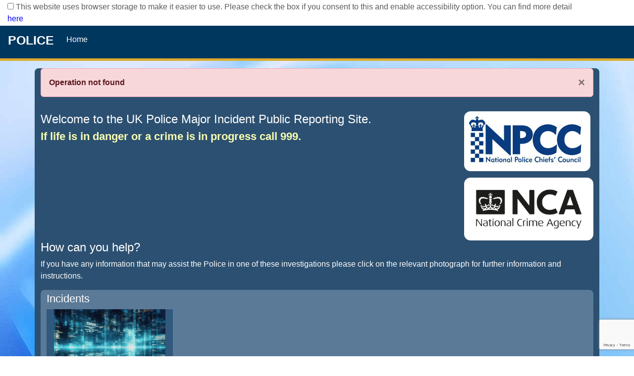

--- FILE ---
content_type: text/html;charset=UTF-8
request_url: https://mipp.police.uk/getForms/5223C23-PO1/5223C23-PF1
body_size: 60348
content:








 

<!DOCTYPE html>
<html lang="en">
    <head>
        
<title>Public Portal</title>
<!--  Version Build 1081 -->
        <meta http-equiv="X-UA-Compatible" content="IE=edge">

<meta id="viewport" name="viewport" content="width=device-width, initial-scale=1.0">


<meta name="apple-mobile-web-app-capable" content="yes" >
<meta name="apple-mobile-web-app-status-bar-style" content="black" >
<meta name="apple-touch-fullscreen" content="yes" >

<meta charset="utf-8" >
<meta http-equiv="X-UA-Compatible" content="IE=edge" >
<meta http-equiv="Cache-Control" content="no-cache, no-store, must-revalidate" />

        


        <link rel="stylesheet" href="/webjars/fontawesome/css/font-awesome.min.css">
<link rel="stylesheet" href="/webjars/bootstrap/css/bootstrap.min.css">
<link href="/webjars/jquery-ui/jquery-ui.min.css" rel="stylesheet">
<link rel="stylesheet" href="/resources/dateTimePickerBootstrap/css/bootstrap-datetimepicker.min.css">
<link rel="stylesheet" href="/resources/publicportal.css">
<link id="themes" rel="stylesheet" href="/resources/skin-standard.css">
<link id="fontSize" rel="stylesheet" href="/resources/font-standard.css">
<link rel="stylesheet" href="/webjars/select2/css/select2.min.css">
<link rel="stylesheet" href="/resources/css/bootstrap-select2.css">

        


        

        <script src="/webjars/jquery/jquery.min.js"></script>
<script src="/webjars/jquery-ui/jquery-ui.min.js"></script>
<script src="/webjars/popper.js/umd/popper.min.js"></script>
<script src="/webjars/bootstrap/js/bootstrap.min.js"></script>
<script src="/webjars/momentjs/min/moment-with-locales.min.js"></script>
<script src="/resources/dateTimePickerBootstrap/js/bootstrap-datetimepicker.min.js"></script>
<script src="/webjars/bowser/bowser.min.js"></script>
<script src="/resources/publicportal-home.js"></script>
<script src="/resources/ofi.min.js"></script>
<script src="/webjars/select2/js/select2.min.js"></script>

<script type="application/json" id="TemplateHeadConfig">
    {
        "resourcesPath" : "/resources/"
    }
</script>
    </head>
    <body>
        
<div id ="prominentContainerId" class="prominentContainer hide">
    <div id="prominentBox" class="row">
        <div class="col-sm-11">
            <input id="prominentCheckbox" aria-label="browser storage permission" role="checkbox" type="checkbox" value="">
            <span for="prominentCheckbox">
                This website uses browser storage to make it easier to use. Please check the box if you consent to this and enable accessibility option. You can find more detail
                <a href="/linkedInfo/LegalInformation" data-bs-target="#moreDetailsBox" class="moreDetails" aria-label="Read More..">here</a>
            </span>
        </div>
    </div>
</div>

<nav class="navbar navbar-expand-md bgHeader navbar-dark">
        <h2 class="brand-logo navbar-text-margin" aria-label="logo">
            POLICE
        </h2>
        <button type="button" aria-label="menu options icon" class="navbar-toggler collapsed" data-bs-toggle="collapse" aria-expanded="false" data-bs-target="#myNavba">
            <span class="navbar-toggler-icon"></span>
        </button>
        <div class="collapse navbar-collapse justify-content-between" id="myNavba">
            <div class="col-xl-9 col-md-7">
                <ul class="breadcrumb" aria-label="breadcrumb">
                    <li><a class="navbar-home" href="/" >Home</a></li>
                    
                </ul>
            </div>
            <div id="header-theme-menu" class="header-menu-right pp-visible-xxs">
                <ul class="size-switcher" aria-label="theme switcher">
                    <li><a title="Increase Font" aria-label="increase font"
                           class = "theme-font-large"
                           href="#">A+</a></li>
                    <li><a title="Normal Font" aria-label="normal font"
                           class = "theme-font-standard"
                           href="#">A</a></li>
                    <li><a title="Decrease Font" aria-label="decrease font"
                           class = "theme-font-small"
                           href="#">A-</a></li>
                </ul>
                <ul class="font-contrast" aria-label="theme switcher">
                    <li><a href="#" title="High Contrast" class="high-contrast" aria-label="high contrast theme">
                            <img src="/resources/image/black.png"
                            alt="High Contrast" />
                    </a></li>
                    <li><a href="#" title="Standard Contrast" class="standard-contrast"
                           aria-label="standard theme">A</a>
                    </li>
                </ul>
                <ul class="theme-switches" aria-label="theme switcher">
                    <li><a href="#" class="skin-red" title="Red Theme" aria-label="red theme">
                            <img src="/resources/image/red.png" alt="red" />
                    </a></li>
                    <li><a href="#" class="skin-green" title="Green Theme" aria-label="green theme">
                            <img src="/resources/image/green.png" alt="green" />
                    </a></li>
                    <li><a href="#" class="skin-standard" title="Blue Theme" aria-label="blue theme">
                            <img src="/resources/image/blue.png" alt="blue" />
                    </a></li>
                </ul>
            </div>
        </div>
</nav>

        <div class="portal-main-content container spacer"  contextmenu="mymenu">
            
                <div class="alert alert-danger alert-dismissable fadeIn" aria-label="alert">
                    
                        <a href="#" class="close" data-bs-dismiss="alert"
                            aria-label="Close">&times;</a> <strong>Operation not found</strong>
                    
                </div>
            

            <div class=" home-content-articles">
                <div class="row" id="text">
                    <div class="col-sm-12 col-md-9 article-content">
                        <div class="journal-content-article spacer">
                            <span class="display-headline-content" aria-label="home page heading"><h2>Welcome to the UK Police Major Incident Public Reporting Site.</h2><h3><span class='portal-standout-text'>If life is in danger or a crime is in progress call 999.</span> </h3></span>
                        </div>
                    </div>
                    <div class="col-sm-12 col-md-3" >
                        <img src="/getStaticImage/MainLogoImage?version=123"
                            class="img-responsive home-office-img has-backup-image"
                            alt="StaticImage"/>

                        <img src="/getStaticImage/NCAImage?version=123"
                            class="img-responsive home-office-img has-backup-image"
                            alt="StaticImage"/>
                    </div>
                </div>
            </div>
            
            <div class="container-home">
                <div class="row">
                    
                    <div class="col-sm-12 pp-home-info">
                        <span class="display-headline-content" aria-label="home page content"><h2>How can you help?</h2>If you have any information that may assist the Police in one of these investigations please click on the relevant photograph for further information and instructions.</span>
                    </div>

                    
                </div> 

                <div class="operations-frame-box" >
                    
                        <div id="operations" aria-label="Incidents">
                            <div class="container-fluid operation-panel">
                                <h3 class="incident-title"> Incidents </h3>
                                
                                <div class="row g-4">
    
        <div class="col-12 col-sm-6 col-md-4 col-lg-3">
            <a class="incident-box" href="/operation/01MPS23V49-PO1">
                <div class="oprations-wrapper" aria-labelledby="oprations">
                    <div class="incident-box-image-wrapper">
                        
                            
                             
                                 <img src="/getOperationImage/21461" class="has-backup-image"
                                     alt="Incident Image" />
                             
                         
                     </div>
                     <div class="incident-box-headline text-center">
                         <h4 class="incident-headline-text">OP OLYMPOS - POST OFFICE HORIZON INVESTIGATION</h4>
                     </div>
                     <div class="incident-box-summary">
                         <p class="incident-summary-text incident-summary">Operation Olympos is the criminal investigation into the Post Office IT Horizon scandal and is focus
                             
                                 <span>...</span>
                             
                         </p>
                    </div>
                </div>
            </a>
        </div><!-- col-12 col-sm-6 col-md-4 -->
    
</div>

                            </div><!-- container-fluid -->
                        </div><!-- #operations -->
                    
                    
                        <div id="groupOperations" class="group-operations" aria-label="Areas">
                            <div class="container-fluid operation-panel">
                                <h3 class="incident-title" aria-label="groups"> Areas </h3>
                                
                                <div class="row g-4">
    
        <div class="col-12 col-sm-6 col-md-4 col-lg-3">
            <a class="incident-box" href="/operation/5219P99-PO1">
                <div class="oprations-wrapper" aria-labelledby="oprations">
                    <div class="incident-box-image-wrapper">
                        
                            
                             
                                 <img src="/getOperationImage/23448" class="has-backup-image"
                                     alt="Incident Image" />
                             
                         
                     </div>
                     <div class="incident-box-headline text-center">
                         <h4 class="incident-headline-text">Avon and Somerset Constabulary</h4>
                     </div>
                     <div class="incident-box-summary">
                         <p class="incident-summary-text incident-summary">Incidents within the Avon and Somerset Force area
                             
                         </p>
                    </div>
                </div>
            </a>
        </div><!-- col-12 col-sm-6 col-md-4 -->
    
        <div class="col-12 col-sm-6 col-md-4 col-lg-3">
            <a class="incident-box" href="/operation/35SA020119B70-PO1">
                <div class="oprations-wrapper" aria-labelledby="oprations">
                    <div class="incident-box-image-wrapper">
                        
                            
                             
                                 <img src="/getOperationImage/16912" class="has-backup-image"
                                     alt="Incident Image" />
                             
                         
                     </div>
                     <div class="incident-box-headline text-center">
                         <h4 class="incident-headline-text">Bedfordshire Police</h4>
                     </div>
                     <div class="incident-box-summary">
                         <p class="incident-summary-text incident-summary">Incidents within the Bedfordshire area
                             
                         </p>
                    </div>
                </div>
            </a>
        </div><!-- col-12 col-sm-6 col-md-4 -->
    
        <div class="col-12 col-sm-6 col-md-4 col-lg-3">
            <a class="incident-box" href="/operation/35SA020119C08-PO1">
                <div class="oprations-wrapper" aria-labelledby="oprations">
                    <div class="incident-box-image-wrapper">
                        
                            
                             
                                 <img src="/getOperationImage/16671" class="has-backup-image"
                                     alt="Incident Image" />
                             
                         
                     </div>
                     <div class="incident-box-headline text-center">
                         <h4 class="incident-headline-text">Cambridgeshire Constabulary</h4>
                     </div>
                     <div class="incident-box-summary">
                         <p class="incident-summary-text incident-summary">Incidents within the Cambridgeshire area
                             
                         </p>
                    </div>
                </div>
            </a>
        </div><!-- col-12 col-sm-6 col-md-4 -->
    
        <div class="col-12 col-sm-6 col-md-4 col-lg-3">
            <a class="incident-box" href="/operation/07CH19D14-PO1">
                <div class="oprations-wrapper" aria-labelledby="oprations">
                    <div class="incident-box-image-wrapper">
                        
                            
                             
                                 <img src="/getOperationImage/23155" class="has-backup-image"
                                     alt="Incident Image" />
                             
                         
                     </div>
                     <div class="incident-box-headline text-center">
                         <h4 class="incident-headline-text">Cheshire Constabulary</h4>
                     </div>
                     <div class="incident-box-summary">
                         <p class="incident-summary-text incident-summary">Incidents within the Cheshire area
                             
                         </p>
                    </div>
                </div>
            </a>
        </div><!-- col-12 col-sm-6 col-md-4 -->
    
        <div class="col-12 col-sm-6 col-md-4 col-lg-3">
            <a class="incident-box" href="/operation/4801020119P01-PO1">
                <div class="oprations-wrapper" aria-labelledby="oprations">
                    <div class="incident-box-image-wrapper">
                        
                            
                             
                                 <img src="/getOperationImage/7936" class="has-backup-image"
                                     alt="Incident Image" />
                             
                         
                     </div>
                     <div class="incident-box-headline text-center">
                         <h4 class="incident-headline-text">City of London Police</h4>
                     </div>
                     <div class="incident-box-summary">
                         <p class="incident-summary-text incident-summary">Incidents within the City of London Police Force area
                             
                         </p>
                    </div>
                </div>
            </a>
        </div><!-- col-12 col-sm-6 col-md-4 -->
    
        <div class="col-12 col-sm-6 col-md-4 col-lg-3">
            <a class="incident-box" href="/operation/17HQ020119P01-PO1">
                <div class="oprations-wrapper" aria-labelledby="oprations">
                    <div class="incident-box-image-wrapper">
                        
                            
                             
                                 <img src="/getOperationImage/24997" class="has-backup-image"
                                     alt="Incident Image" />
                             
                         
                     </div>
                     <div class="incident-box-headline text-center">
                         <h4 class="incident-headline-text">Cleveland Police</h4>
                     </div>
                     <div class="incident-box-summary">
                         <p class="incident-summary-text incident-summary">Incidents within the Cleveland Police Area
                             
                         </p>
                    </div>
                </div>
            </a>
        </div><!-- col-12 col-sm-6 col-md-4 -->
    
        <div class="col-12 col-sm-6 col-md-4 col-lg-3">
            <a class="incident-box" href="/operation/0301020119L92-PO1">
                <div class="oprations-wrapper" aria-labelledby="oprations">
                    <div class="incident-box-image-wrapper">
                        
                            
                             
                                 <img src="/getOperationImage/21465" class="has-backup-image"
                                     alt="Incident Image" />
                             
                         
                     </div>
                     <div class="incident-box-headline text-center">
                         <h4 class="incident-headline-text">Cumbria Constabulary</h4>
                     </div>
                     <div class="incident-box-summary">
                         <p class="incident-summary-text incident-summary">Incidents within the Cumbria Area
                             
                         </p>
                    </div>
                </div>
            </a>
        </div><!-- col-12 col-sm-6 col-md-4 -->
    
        <div class="col-12 col-sm-6 col-md-4 col-lg-3">
            <a class="incident-box" href="/operation/33EM19A02-PO1">
                <div class="oprations-wrapper" aria-labelledby="oprations">
                    <div class="incident-box-image-wrapper">
                        
                            
                             
                                 <img src="/getOperationImage/24693" class="has-backup-image"
                                     alt="Incident Image" />
                             
                         
                     </div>
                     <div class="incident-box-headline text-center">
                         <h4 class="incident-headline-text">Derbyshire Constabulary</h4>
                     </div>
                     <div class="incident-box-summary">
                         <p class="incident-summary-text incident-summary">Incidents within the Derbyshire area.
                             
                         </p>
                    </div>
                </div>
            </a>
        </div><!-- col-12 col-sm-6 col-md-4 -->
    
        <div class="col-12 col-sm-6 col-md-4 col-lg-3">
            <a class="incident-box" href="/operation/50DC19M19-PO1">
                <div class="oprations-wrapper" aria-labelledby="oprations">
                    <div class="incident-box-image-wrapper">
                        
                            
                             
                                 <img src="/getOperationImage/12584" class="has-backup-image"
                                     alt="Incident Image" />
                             
                         
                     </div>
                     <div class="incident-box-headline text-center">
                         <h4 class="incident-headline-text">Devon and Cornwall Police</h4>
                     </div>
                     <div class="incident-box-summary">
                         <p class="incident-summary-text incident-summary">Incidents within the Devon, Cornwall and Isles of Scilly police area
                             
                         </p>
                    </div>
                </div>
            </a>
        </div><!-- col-12 col-sm-6 col-md-4 -->
    
        <div class="col-12 col-sm-6 col-md-4 col-lg-3">
            <a class="incident-box" href="/operation/1101010119Q11-PO1">
                <div class="oprations-wrapper" aria-labelledby="oprations">
                    <div class="incident-box-image-wrapper">
                        
                            
                             
                                 <img src="/getOperationImage/25566" class="has-backup-image"
                                     alt="Incident Image" />
                             
                         
                     </div>
                     <div class="incident-box-headline text-center">
                         <h4 class="incident-headline-text">Durham Constabulary</h4>
                     </div>
                     <div class="incident-box-summary">
                         <p class="incident-summary-text incident-summary">Incidents within Durham Constabulary
                             
                         </p>
                    </div>
                </div>
            </a>
        </div><!-- col-12 col-sm-6 col-md-4 -->
    
        <div class="col-12 col-sm-6 col-md-4 col-lg-3">
            <a class="incident-box" href="/operation/6319P01-PO1">
                <div class="oprations-wrapper" aria-labelledby="oprations">
                    <div class="incident-box-image-wrapper">
                        
                            
                             
                                 <img src="/getOperationImage/25876" class="has-backup-image"
                                     alt="Incident Image" />
                             
                         
                     </div>
                     <div class="incident-box-headline text-center">
                         <h4 class="incident-headline-text">Dyfed Powys Police</h4>
                     </div>
                     <div class="incident-box-summary">
                         <p class="incident-summary-text incident-summary">Incidents within Dyfed Powys Police area
                             
                         </p>
                    </div>
                </div>
            </a>
        </div><!-- col-12 col-sm-6 col-md-4 -->
    
        <div class="col-12 col-sm-6 col-md-4 col-lg-3">
            <a class="incident-box" href="/operation/4201020119Z99-PO1">
                <div class="oprations-wrapper" aria-labelledby="oprations">
                    <div class="incident-box-image-wrapper">
                        
                            
                             
                                 <img src="/getOperationImage/9614" class="has-backup-image"
                                     alt="Incident Image" />
                             
                         
                     </div>
                     <div class="incident-box-headline text-center">
                         <h4 class="incident-headline-text">Essex Police</h4>
                     </div>
                     <div class="incident-box-summary">
                         <p class="incident-summary-text incident-summary">Incidents within the Essex area
                             
                         </p>
                    </div>
                </div>
            </a>
        </div><!-- col-12 col-sm-6 col-md-4 -->
    
        <div class="col-12 col-sm-6 col-md-4 col-lg-3">
            <a class="incident-box" href="/operation/06GMP19T98-PO2">
                <div class="oprations-wrapper" aria-labelledby="oprations">
                    <div class="incident-box-image-wrapper">
                        
                            
                             
                                 <img src="/getOperationImage/16317" class="has-backup-image"
                                     alt="Incident Image" />
                             
                         
                     </div>
                     <div class="incident-box-headline text-center">
                         <h4 class="incident-headline-text">Greater Manchester Police</h4>
                     </div>
                     <div class="incident-box-summary">
                         <p class="incident-summary-text incident-summary">Incidents within the Greater Manchester Police Area
                             
                         </p>
                    </div>
                </div>
            </a>
        </div><!-- col-12 col-sm-6 col-md-4 -->
    
        <div class="col-12 col-sm-6 col-md-4 col-lg-3">
            <a class="incident-box" href="/operation/6119R02-PO1">
                <div class="oprations-wrapper" aria-labelledby="oprations">
                    <div class="incident-box-image-wrapper">
                        
                            
                             
                                 <img src="/getOperationImage/26196" class="has-backup-image"
                                     alt="Incident Image" />
                             
                         
                     </div>
                     <div class="incident-box-headline text-center">
                         <h4 class="incident-headline-text">Gwent Police</h4>
                     </div>
                     <div class="incident-box-summary">
                         <p class="incident-summary-text incident-summary">Investigations within the Gwent Police area
                             
                         </p>
                    </div>
                </div>
            </a>
        </div><!-- col-12 col-sm-6 col-md-4 -->
    
        <div class="col-12 col-sm-6 col-md-4 col-lg-3">
            <a class="incident-box" href="/operation/44HC19P01-PO1">
                <div class="oprations-wrapper" aria-labelledby="oprations">
                    <div class="incident-box-image-wrapper">
                        
                            
                             
                                 <img src="/getOperationImage/14096" class="has-backup-image"
                                     alt="Incident Image" />
                             
                         
                     </div>
                     <div class="incident-box-headline text-center">
                         <h4 class="incident-headline-text">Hampshire and Isle of Wight Constabulary</h4>
                     </div>
                     <div class="incident-box-summary">
                         <p class="incident-summary-text incident-summary">Incidents within the Hampshire and Isle of Wight Area
                             
                         </p>
                    </div>
                </div>
            </a>
        </div><!-- col-12 col-sm-6 col-md-4 -->
    
        <div class="col-12 col-sm-6 col-md-4 col-lg-3">
            <a class="incident-box" href="/operation/35SA020119R22-PO1">
                <div class="oprations-wrapper" aria-labelledby="oprations">
                    <div class="incident-box-image-wrapper">
                        
                            
                             
                                 <img src="/getOperationImage/25985" class="has-backup-image"
                                     alt="Incident Image" />
                             
                         
                     </div>
                     <div class="incident-box-headline text-center">
                         <h4 class="incident-headline-text">Hertfordshire Constabulary</h4>
                     </div>
                     <div class="incident-box-summary">
                         <p class="incident-summary-text incident-summary">Incidents in the Hertfordshire area
                             
                         </p>
                    </div>
                </div>
            </a>
        </div><!-- col-12 col-sm-6 col-md-4 -->
    
        <div class="col-12 col-sm-6 col-md-4 col-lg-3">
            <a class="incident-box" href="/operation/16HQ19P01-PO1">
                <div class="oprations-wrapper" aria-labelledby="oprations">
                    <div class="incident-box-image-wrapper">
                        
                            
                             
                                 <img src="/getOperationImage/17144" class="has-backup-image"
                                     alt="Incident Image" />
                             
                         
                     </div>
                     <div class="incident-box-headline text-center">
                         <h4 class="incident-headline-text">Humberside Police</h4>
                     </div>
                     <div class="incident-box-summary">
                         <p class="incident-summary-text incident-summary">Incidents within the Humberside Police Area
                             
                         </p>
                    </div>
                </div>
            </a>
        </div><!-- col-12 col-sm-6 col-md-4 -->
    
        <div class="col-12 col-sm-6 col-md-4 col-lg-3">
            <a class="incident-box" href="/operation/97IOMC23P99-PO1">
                <div class="oprations-wrapper" aria-labelledby="oprations">
                    <div class="incident-box-image-wrapper">
                        
                            
                             
                                 <img src="/getOperationImage/23437" class="has-backup-image"
                                     alt="Incident Image" />
                             
                         
                     </div>
                     <div class="incident-box-headline text-center">
                         <h4 class="incident-headline-text">Isle of Man Constabulary</h4>
                     </div>
                     <div class="incident-box-summary">
                         <p class="incident-summary-text incident-summary">Incidents within the Ise of Man Constabulary Area
                             
                         </p>
                    </div>
                </div>
            </a>
        </div><!-- col-12 col-sm-6 col-md-4 -->
    
        <div class="col-12 col-sm-6 col-md-4 col-lg-3">
            <a class="incident-box" href="/operation/4601020119Z99-PO1">
                <div class="oprations-wrapper" aria-labelledby="oprations">
                    <div class="incident-box-image-wrapper">
                        
                            
                             
                                 <img src="/getOperationImage/8030" class="has-backup-image"
                                     alt="Incident Image" />
                             
                         
                     </div>
                     <div class="incident-box-headline text-center">
                         <h4 class="incident-headline-text">Kent Police</h4>
                     </div>
                     <div class="incident-box-summary">
                         <p class="incident-summary-text incident-summary">Incidents within the Kent area
                             
                         </p>
                    </div>
                </div>
            </a>
        </div><!-- col-12 col-sm-6 col-md-4 -->
    
        <div class="col-12 col-sm-6 col-md-4 col-lg-3">
            <a class="incident-box" href="/operation/33EM19I75-PO1">
                <div class="oprations-wrapper" aria-labelledby="oprations">
                    <div class="incident-box-image-wrapper">
                        
                            
                             
                                 <img src="/getOperationImage/24690" class="has-backup-image"
                                     alt="Incident Image" />
                             
                         
                     </div>
                     <div class="incident-box-headline text-center">
                         <h4 class="incident-headline-text">Leicestershire Police</h4>
                     </div>
                     <div class="incident-box-summary">
                         <p class="incident-summary-text incident-summary">Incidents within the Leicestershire area.
                             
                         </p>
                    </div>
                </div>
            </a>
        </div><!-- col-12 col-sm-6 col-md-4 -->
    
        <div class="col-12 col-sm-6 col-md-4 col-lg-3">
            <a class="incident-box" href="/operation/05MP19M36-PO1">
                <div class="oprations-wrapper" aria-labelledby="oprations">
                    <div class="incident-box-image-wrapper">
                        
                            
                             
                                 <img src="/getOperationImage/26077" class="has-backup-image"
                                     alt="Incident Image" />
                             
                         
                     </div>
                     <div class="incident-box-headline text-center">
                         <h4 class="incident-headline-text">Merseyside Police</h4>
                     </div>
                     <div class="incident-box-summary">
                         <p class="incident-summary-text incident-summary">Incidents within the Merseyside area
                             
                         </p>
                    </div>
                </div>
            </a>
        </div><!-- col-12 col-sm-6 col-md-4 -->
    
        <div class="col-12 col-sm-6 col-md-4 col-lg-3">
            <a class="incident-box" href="/operation/01MPS19Z02-PO1">
                <div class="oprations-wrapper" aria-labelledby="oprations">
                    <div class="incident-box-image-wrapper">
                        
                            
                             
                                 <img src="/getOperationImage/7967" class="has-backup-image"
                                     alt="Incident Image" />
                             
                         
                     </div>
                     <div class="incident-box-headline text-center">
                         <h4 class="incident-headline-text">Metropolitan Police Service</h4>
                     </div>
                     <div class="incident-box-summary">
                         <p class="incident-summary-text incident-summary">Incidents within the MPS Area
                             
                         </p>
                    </div>
                </div>
            </a>
        </div><!-- col-12 col-sm-6 col-md-4 -->
    
        <div class="col-12 col-sm-6 col-md-4 col-lg-3">
            <a class="incident-box" href="/operation/363719P01-PO1">
                <div class="oprations-wrapper" aria-labelledby="oprations">
                    <div class="incident-box-image-wrapper">
                        
                            
                             
                                 <img src="/getOperationImage/17287" class="has-backup-image"
                                     alt="Incident Image" />
                             
                         
                     </div>
                     <div class="incident-box-headline text-center">
                         <h4 class="incident-headline-text">Norfolk &amp; Suffolk Constabulary</h4>
                     </div>
                     <div class="incident-box-summary">
                         <p class="incident-summary-text incident-summary">Incidents within the Norfolk and Suffolk Area
                             
                         </p>
                    </div>
                </div>
            </a>
        </div><!-- col-12 col-sm-6 col-md-4 -->
    
        <div class="col-12 col-sm-6 col-md-4 col-lg-3">
            <a class="incident-box" href="/operation/12XN19A46-PO1">
                <div class="oprations-wrapper" aria-labelledby="oprations">
                    <div class="incident-box-image-wrapper">
                        
                            
                             
                                 <img src="/getOperationImage/14304" class="has-backup-image"
                                     alt="Incident Image" />
                             
                         
                     </div>
                     <div class="incident-box-headline text-center">
                         <h4 class="incident-headline-text">North Yorkshire Police</h4>
                     </div>
                     <div class="incident-box-summary">
                         <p class="incident-summary-text incident-summary">Incidents within the North Yorkshire area
                             
                         </p>
                    </div>
                </div>
            </a>
        </div><!-- col-12 col-sm-6 col-md-4 -->
    
        <div class="col-12 col-sm-6 col-md-4 col-lg-3">
            <a class="incident-box" href="/operation/33EM19D60-PO1">
                <div class="oprations-wrapper" aria-labelledby="oprations">
                    <div class="incident-box-image-wrapper">
                        
                            
                             
                                 <img src="/getOperationImage/24691" class="has-backup-image"
                                     alt="Incident Image" />
                             
                         
                     </div>
                     <div class="incident-box-headline text-center">
                         <h4 class="incident-headline-text">Northamptonshire Police</h4>
                     </div>
                     <div class="incident-box-summary">
                         <p class="incident-summary-text incident-summary">Incidents within the Northamptonshire area
                             
                         </p>
                    </div>
                </div>
            </a>
        </div><!-- col-12 col-sm-6 col-md-4 -->
    
        <div class="col-12 col-sm-6 col-md-4 col-lg-3">
            <a class="incident-box" href="/operation/10NP19K01-PO1">
                <div class="oprations-wrapper" aria-labelledby="oprations">
                    <div class="incident-box-image-wrapper">
                        
                            
                             
                                 <img src="/getOperationImage/25230" class="has-backup-image"
                                     alt="Incident Image" />
                             
                         
                     </div>
                     <div class="incident-box-headline text-center">
                         <h4 class="incident-headline-text">Northumbria Police</h4>
                     </div>
                     <div class="incident-box-summary">
                         <p class="incident-summary-text incident-summary">Incidents within the Northumbria Police Area
                             
                         </p>
                    </div>
                </div>
            </a>
        </div><!-- col-12 col-sm-6 col-md-4 -->
    
        <div class="col-12 col-sm-6 col-md-4 col-lg-3">
            <a class="incident-box" href="/operation/33EM19E00-PO1">
                <div class="oprations-wrapper" aria-labelledby="oprations">
                    <div class="incident-box-image-wrapper">
                        
                            
                             
                                 <img src="/getOperationImage/24692" class="has-backup-image"
                                     alt="Incident Image" />
                             
                         
                     </div>
                     <div class="incident-box-headline text-center">
                         <h4 class="incident-headline-text">Nottinghamshire Police</h4>
                     </div>
                     <div class="incident-box-summary">
                         <p class="incident-summary-text incident-summary">Incidents within the Nottinghamshire area.
                             
                         </p>
                    </div>
                </div>
            </a>
        </div><!-- col-12 col-sm-6 col-md-4 -->
    
        <div class="col-12 col-sm-6 col-md-4 col-lg-3">
            <a class="incident-box" href="/operation/SCOT19S01-PO1">
                <div class="oprations-wrapper" aria-labelledby="oprations">
                    <div class="incident-box-image-wrapper">
                        
                            
                             
                                 <img src="/getOperationImage/19234" class="has-backup-image"
                                     alt="Incident Image" />
                             
                         
                     </div>
                     <div class="incident-box-headline text-center">
                         <h4 class="incident-headline-text">Police Scotland</h4>
                     </div>
                     <div class="incident-box-summary">
                         <p class="incident-summary-text incident-summary">Incidents within the Police Scotland area
                             
                         </p>
                    </div>
                </div>
            </a>
        </div><!-- col-12 col-sm-6 col-md-4 -->
    
        <div class="col-12 col-sm-6 col-md-4 col-lg-3">
            <a class="incident-box" href="/operation/PSNI19O17-PO1">
                <div class="oprations-wrapper" aria-labelledby="oprations">
                    <div class="incident-box-image-wrapper">
                        
                            
                             
                                 <img src="/getOperationImage/7906" class="has-backup-image"
                                     alt="Incident Image" />
                             
                         
                     </div>
                     <div class="incident-box-headline text-center">
                         <h4 class="incident-headline-text">PSNI</h4>
                     </div>
                     <div class="incident-box-summary">
                         <p class="incident-summary-text incident-summary">Incidents occurring within the PSNI area
                             
                         </p>
                    </div>
                </div>
            </a>
        </div><!-- col-12 col-sm-6 col-md-4 -->
    
        <div class="col-12 col-sm-6 col-md-4 col-lg-3">
            <a class="incident-box" href="/operation/62SWP19Z98-PO1">
                <div class="oprations-wrapper" aria-labelledby="oprations">
                    <div class="incident-box-image-wrapper">
                        
                            
                             
                                 <img src="/getOperationImage/24633" class="has-backup-image"
                                     alt="Incident Image" />
                             
                         
                     </div>
                     <div class="incident-box-headline text-center">
                         <h4 class="incident-headline-text">South Wales Police</h4>
                     </div>
                     <div class="incident-box-summary">
                         <p class="incident-summary-text incident-summary">Investigations within the South Wales Police area
                             
                         </p>
                    </div>
                </div>
            </a>
        </div><!-- col-12 col-sm-6 col-md-4 -->
    
        <div class="col-12 col-sm-6 col-md-4 col-lg-3">
            <a class="incident-box" href="/operation/14SY19X02-PO1">
                <div class="oprations-wrapper" aria-labelledby="oprations">
                    <div class="incident-box-image-wrapper">
                        
                            
                             
                                 <img src="/getOperationImage/7969" class="has-backup-image"
                                     alt="Incident Image" />
                             
                         
                     </div>
                     <div class="incident-box-headline text-center">
                         <h4 class="incident-headline-text">South Yorkshire Police</h4>
                     </div>
                     <div class="incident-box-summary">
                         <p class="incident-summary-text incident-summary">Incidents and Investigations within the South Yorkshire Police Area
                             
                         </p>
                    </div>
                </div>
            </a>
        </div><!-- col-12 col-sm-6 col-md-4 -->
    
        <div class="col-12 col-sm-6 col-md-4 col-lg-3">
            <a class="incident-box" href="/operation/STAFFS19A01-PO1">
                <div class="oprations-wrapper" aria-labelledby="oprations">
                    <div class="incident-box-image-wrapper">
                        
                            
                             
                                 <img src="/getOperationImage/16468" class="has-backup-image"
                                     alt="Incident Image" />
                             
                         
                     </div>
                     <div class="incident-box-headline text-center">
                         <h4 class="incident-headline-text">Staffordshire Police</h4>
                     </div>
                     <div class="incident-box-summary">
                         <p class="incident-summary-text incident-summary">Incidents within the Staffordshire Police Area
                             
                         </p>
                    </div>
                </div>
            </a>
        </div><!-- col-12 col-sm-6 col-md-4 -->
    
        <div class="col-12 col-sm-6 col-md-4 col-lg-3">
            <a class="incident-box" href="/operation/4519Z99-PO1">
                <div class="oprations-wrapper" aria-labelledby="oprations">
                    <div class="incident-box-image-wrapper">
                        
                            
                             
                                 <img src="/getOperationImage/8549" class="has-backup-image"
                                     alt="Incident Image" />
                             
                         
                     </div>
                     <div class="incident-box-headline text-center">
                         <h4 class="incident-headline-text">Surrey Police</h4>
                     </div>
                     <div class="incident-box-summary">
                         <p class="incident-summary-text incident-summary">Incidents within the Surrey area
                             
                         </p>
                    </div>
                </div>
            </a>
        </div><!-- col-12 col-sm-6 col-md-4 -->
    
        <div class="col-12 col-sm-6 col-md-4 col-lg-3">
            <a class="incident-box" href="/operation/4719Z99-PO1">
                <div class="oprations-wrapper" aria-labelledby="oprations">
                    <div class="incident-box-image-wrapper">
                        
                            
                             
                                 <img src="/getOperationImage/19770" class="has-backup-image"
                                     alt="Incident Image" />
                             
                         
                     </div>
                     <div class="incident-box-headline text-center">
                         <h4 class="incident-headline-text">Sussex Police</h4>
                     </div>
                     <div class="incident-box-summary">
                         <p class="incident-summary-text incident-summary">Incidents within the Sussex area
                             
                         </p>
                    </div>
                </div>
            </a>
        </div><!-- col-12 col-sm-6 col-md-4 -->
    
        <div class="col-12 col-sm-6 col-md-4 col-lg-3">
            <a class="incident-box" href="/operation/43H219Z02-PO1">
                <div class="oprations-wrapper" aria-labelledby="oprations">
                    <div class="incident-box-image-wrapper">
                        
                            
                             
                                 <img src="/getOperationImage/20703" class="has-backup-image"
                                     alt="Incident Image" />
                             
                         
                     </div>
                     <div class="incident-box-headline text-center">
                         <h4 class="incident-headline-text">Thames Valley Police</h4>
                     </div>
                     <div class="incident-box-summary">
                         <p class="incident-summary-text incident-summary">Incidents within the Thames Valley Police area
                             
                         </p>
                    </div>
                </div>
            </a>
        </div><!-- col-12 col-sm-6 col-md-4 -->
    
        <div class="col-12 col-sm-6 col-md-4 col-lg-3">
            <a class="incident-box" href="/operation/22HQ19A99-PO1">
                <div class="oprations-wrapper" aria-labelledby="oprations">
                    <div class="incident-box-image-wrapper">
                        
                            
                             
                                 <img src="/getOperationImage/17235" class="has-backup-image"
                                     alt="Incident Image" />
                             
                         
                     </div>
                     <div class="incident-box-headline text-center">
                         <h4 class="incident-headline-text">West Mercia Police</h4>
                     </div>
                     <div class="incident-box-summary">
                         <p class="incident-summary-text incident-summary">Incidents within the West Mercia Police area
                             
                         </p>
                    </div>
                </div>
            </a>
        </div><!-- col-12 col-sm-6 col-md-4 -->
    
        <div class="col-12 col-sm-6 col-md-4 col-lg-3">
            <a class="incident-box" href="/operation/20HQ19Z98-PO1">
                <div class="oprations-wrapper" aria-labelledby="oprations">
                    <div class="incident-box-image-wrapper">
                        
                            
                             
                                 <img src="/getOperationImage/25574" class="has-backup-image"
                                     alt="Incident Image" />
                             
                         
                     </div>
                     <div class="incident-box-headline text-center">
                         <h4 class="incident-headline-text">West Midlands Police</h4>
                     </div>
                     <div class="incident-box-summary">
                         <p class="incident-summary-text incident-summary">Incidents within the West Midlands area
                             
                         </p>
                    </div>
                </div>
            </a>
        </div><!-- col-12 col-sm-6 col-md-4 -->
    
        <div class="col-12 col-sm-6 col-md-4 col-lg-3">
            <a class="incident-box" href="/operation/13XM020119P03-PO1">
                <div class="oprations-wrapper" aria-labelledby="oprations">
                    <div class="incident-box-image-wrapper">
                        
                            
                             
                                 <img src="/getOperationImage/24300" class="has-backup-image"
                                     alt="Incident Image" />
                             
                         
                     </div>
                     <div class="incident-box-headline text-center">
                         <h4 class="incident-headline-text">West Yorkshire Police</h4>
                     </div>
                     <div class="incident-box-summary">
                         <p class="incident-summary-text incident-summary">Incidents within the West Yorkshire Police area
                             
                         </p>
                    </div>
                </div>
            </a>
        </div><!-- col-12 col-sm-6 col-md-4 -->
    
        <div class="col-12 col-sm-6 col-md-4 col-lg-3">
            <a class="incident-box" href="/operation/5419P99-PO1">
                <div class="oprations-wrapper" aria-labelledby="oprations">
                    <div class="incident-box-image-wrapper">
                        
                            
                             
                                 <img src="/getOperationImage/19862" class="has-backup-image"
                                     alt="Incident Image" />
                             
                         
                     </div>
                     <div class="incident-box-headline text-center">
                         <h4 class="incident-headline-text">Wiltshire Police</h4>
                     </div>
                     <div class="incident-box-summary">
                         <p class="incident-summary-text incident-summary">Incidents within the Wiltshire Area
                             
                         </p>
                    </div>
                </div>
            </a>
        </div><!-- col-12 col-sm-6 col-md-4 -->
    
        <div class="col-12 col-sm-6 col-md-4 col-lg-3">
            <a class="incident-box" href="/operation/NATIONAL19P02-PO1">
                <div class="oprations-wrapper" aria-labelledby="oprations">
                    <div class="incident-box-image-wrapper">
                        
                            
                             
                                 <img src="/getOperationImage/14916" class="has-backup-image"
                                     alt="Incident Image" />
                             
                         
                     </div>
                     <div class="incident-box-headline text-center">
                         <h4 class="incident-headline-text">Police &amp; Partner Agencies.</h4>
                     </div>
                     <div class="incident-box-summary">
                         <p class="incident-summary-text incident-summary">Official Use only
                             
                         </p>
                    </div>
                </div>
            </a>
        </div><!-- col-12 col-sm-6 col-md-4 -->
    
        <div class="col-12 col-sm-6 col-md-4 col-lg-3">
            <a class="incident-box" href="/operation/CBTRAIN19P01-PO1">
                <div class="oprations-wrapper" aria-labelledby="oprations">
                    <div class="incident-box-image-wrapper">
                        
                            
                             
                                 <img src="/getOperationImage/7859" class="has-backup-image"
                                     alt="Incident Image" />
                             
                         
                     </div>
                     <div class="incident-box-headline text-center">
                         <h4 class="incident-headline-text">Casualty Bureau Training Account</h4>
                     </div>
                     <div class="incident-box-summary">
                         <p class="incident-summary-text incident-summary">POLICE TRAINING ACCOUNT ONLY
                             
                         </p>
                    </div>
                </div>
            </a>
        </div><!-- col-12 col-sm-6 col-md-4 -->
    
        <div class="col-12 col-sm-6 col-md-4 col-lg-3">
            <a class="incident-box" href="/operation/9901020322A02-PO1">
                <div class="oprations-wrapper" aria-labelledby="oprations">
                    <div class="incident-box-image-wrapper">
                        
                            
                             
                                 <img src="/getOperationImage/23422" class="has-backup-image"
                                     alt="Incident Image" />
                             
                         
                     </div>
                     <div class="incident-box-headline text-center">
                         <h4 class="incident-headline-text">Portal Preview</h4>
                     </div>
                     <div class="incident-box-summary">
                         <p class="incident-summary-text incident-summary">Official Use Only
                             
                         </p>
                    </div>
                </div>
            </a>
        </div><!-- col-12 col-sm-6 col-md-4 -->
    
</div>

                            </div>
                        </div>
                     
                </div><!-- operations-frame-box -->
            </div><!-- container -->
        </div><!-- portal-main-content -->
        <div id="footer" class="portal-footer">
    
    
    <div class="footer-top">
        <div id="footerLinks">
            <div>
                <ul>
                    <li><a href="/linkedInfo/PrivacyPolicy" id="privacyPolicy" class="privacy-policy" aria-label="Privacy Policy">Privacy Policy</a></li>
                    <li><a href="/linkedInfo/LegalInformation" id="termsConditions" class="terms-conditions" >Terms and Conditions</a></li>
                    <li><a href="/linkedInfo/StoragePolicy" id="webStorage" class="web-storage" aria-label="Web Storage Policy">Web Storage Policy</a></li>
                    <li><a href="/linkedInfo/AccessibilityStatement" id="accessibilityStatement" class="accessibility-statement" >Accessibility</a></li>
                    <li><a href="/linkedInfo/sitemap" id="sitemapLink" class="site-map-link" aria-label="sitemap link">Sitemap</a></li>
                </ul>
            </div>
        </div>
        <div class="copyright">
            <div class="col-12">
                <span>&copy; 2026 All rights reserved</span> |
                <span>Hosted and Maintained by Unisys</span>
            </div>
        </div>
    </div>
</div>
        <script src="/webjars/jquery-i18n-properties/jquery.i18n.properties.min.js"></script>
<script src="/resources/publicportal.loadI18n.js"></script>
        
    
	    <script src="https://www.google.com/recaptcha/api.js?render=6LchmMoeAAAAALAahVzNnDrp2L3o92xtwnYRdsBZ"></script>
        <script type="application/json" id="RecaptchaConfigJson">
            {
                "recaptchaSiteKey" : "6LchmMoeAAAAALAahVzNnDrp2L3o92xtwnYRdsBZ"
            }
        </script>
    


        <script type="application/json" id="HomeConfigJson">
            {
                "objectFitImagesSelector" : ".incident-box-image-wrapper img"
            }
        </script>
    </body>
</html>

--- FILE ---
content_type: text/html; charset=utf-8
request_url: https://www.google.com/recaptcha/api2/anchor?ar=1&k=6LchmMoeAAAAALAahVzNnDrp2L3o92xtwnYRdsBZ&co=aHR0cHM6Ly9taXBwLnBvbGljZS51azo0NDM.&hl=en&v=PoyoqOPhxBO7pBk68S4YbpHZ&size=invisible&anchor-ms=20000&execute-ms=30000&cb=9k3j2jxcb0pw
body_size: 48824
content:
<!DOCTYPE HTML><html dir="ltr" lang="en"><head><meta http-equiv="Content-Type" content="text/html; charset=UTF-8">
<meta http-equiv="X-UA-Compatible" content="IE=edge">
<title>reCAPTCHA</title>
<style type="text/css">
/* cyrillic-ext */
@font-face {
  font-family: 'Roboto';
  font-style: normal;
  font-weight: 400;
  font-stretch: 100%;
  src: url(//fonts.gstatic.com/s/roboto/v48/KFO7CnqEu92Fr1ME7kSn66aGLdTylUAMa3GUBHMdazTgWw.woff2) format('woff2');
  unicode-range: U+0460-052F, U+1C80-1C8A, U+20B4, U+2DE0-2DFF, U+A640-A69F, U+FE2E-FE2F;
}
/* cyrillic */
@font-face {
  font-family: 'Roboto';
  font-style: normal;
  font-weight: 400;
  font-stretch: 100%;
  src: url(//fonts.gstatic.com/s/roboto/v48/KFO7CnqEu92Fr1ME7kSn66aGLdTylUAMa3iUBHMdazTgWw.woff2) format('woff2');
  unicode-range: U+0301, U+0400-045F, U+0490-0491, U+04B0-04B1, U+2116;
}
/* greek-ext */
@font-face {
  font-family: 'Roboto';
  font-style: normal;
  font-weight: 400;
  font-stretch: 100%;
  src: url(//fonts.gstatic.com/s/roboto/v48/KFO7CnqEu92Fr1ME7kSn66aGLdTylUAMa3CUBHMdazTgWw.woff2) format('woff2');
  unicode-range: U+1F00-1FFF;
}
/* greek */
@font-face {
  font-family: 'Roboto';
  font-style: normal;
  font-weight: 400;
  font-stretch: 100%;
  src: url(//fonts.gstatic.com/s/roboto/v48/KFO7CnqEu92Fr1ME7kSn66aGLdTylUAMa3-UBHMdazTgWw.woff2) format('woff2');
  unicode-range: U+0370-0377, U+037A-037F, U+0384-038A, U+038C, U+038E-03A1, U+03A3-03FF;
}
/* math */
@font-face {
  font-family: 'Roboto';
  font-style: normal;
  font-weight: 400;
  font-stretch: 100%;
  src: url(//fonts.gstatic.com/s/roboto/v48/KFO7CnqEu92Fr1ME7kSn66aGLdTylUAMawCUBHMdazTgWw.woff2) format('woff2');
  unicode-range: U+0302-0303, U+0305, U+0307-0308, U+0310, U+0312, U+0315, U+031A, U+0326-0327, U+032C, U+032F-0330, U+0332-0333, U+0338, U+033A, U+0346, U+034D, U+0391-03A1, U+03A3-03A9, U+03B1-03C9, U+03D1, U+03D5-03D6, U+03F0-03F1, U+03F4-03F5, U+2016-2017, U+2034-2038, U+203C, U+2040, U+2043, U+2047, U+2050, U+2057, U+205F, U+2070-2071, U+2074-208E, U+2090-209C, U+20D0-20DC, U+20E1, U+20E5-20EF, U+2100-2112, U+2114-2115, U+2117-2121, U+2123-214F, U+2190, U+2192, U+2194-21AE, U+21B0-21E5, U+21F1-21F2, U+21F4-2211, U+2213-2214, U+2216-22FF, U+2308-230B, U+2310, U+2319, U+231C-2321, U+2336-237A, U+237C, U+2395, U+239B-23B7, U+23D0, U+23DC-23E1, U+2474-2475, U+25AF, U+25B3, U+25B7, U+25BD, U+25C1, U+25CA, U+25CC, U+25FB, U+266D-266F, U+27C0-27FF, U+2900-2AFF, U+2B0E-2B11, U+2B30-2B4C, U+2BFE, U+3030, U+FF5B, U+FF5D, U+1D400-1D7FF, U+1EE00-1EEFF;
}
/* symbols */
@font-face {
  font-family: 'Roboto';
  font-style: normal;
  font-weight: 400;
  font-stretch: 100%;
  src: url(//fonts.gstatic.com/s/roboto/v48/KFO7CnqEu92Fr1ME7kSn66aGLdTylUAMaxKUBHMdazTgWw.woff2) format('woff2');
  unicode-range: U+0001-000C, U+000E-001F, U+007F-009F, U+20DD-20E0, U+20E2-20E4, U+2150-218F, U+2190, U+2192, U+2194-2199, U+21AF, U+21E6-21F0, U+21F3, U+2218-2219, U+2299, U+22C4-22C6, U+2300-243F, U+2440-244A, U+2460-24FF, U+25A0-27BF, U+2800-28FF, U+2921-2922, U+2981, U+29BF, U+29EB, U+2B00-2BFF, U+4DC0-4DFF, U+FFF9-FFFB, U+10140-1018E, U+10190-1019C, U+101A0, U+101D0-101FD, U+102E0-102FB, U+10E60-10E7E, U+1D2C0-1D2D3, U+1D2E0-1D37F, U+1F000-1F0FF, U+1F100-1F1AD, U+1F1E6-1F1FF, U+1F30D-1F30F, U+1F315, U+1F31C, U+1F31E, U+1F320-1F32C, U+1F336, U+1F378, U+1F37D, U+1F382, U+1F393-1F39F, U+1F3A7-1F3A8, U+1F3AC-1F3AF, U+1F3C2, U+1F3C4-1F3C6, U+1F3CA-1F3CE, U+1F3D4-1F3E0, U+1F3ED, U+1F3F1-1F3F3, U+1F3F5-1F3F7, U+1F408, U+1F415, U+1F41F, U+1F426, U+1F43F, U+1F441-1F442, U+1F444, U+1F446-1F449, U+1F44C-1F44E, U+1F453, U+1F46A, U+1F47D, U+1F4A3, U+1F4B0, U+1F4B3, U+1F4B9, U+1F4BB, U+1F4BF, U+1F4C8-1F4CB, U+1F4D6, U+1F4DA, U+1F4DF, U+1F4E3-1F4E6, U+1F4EA-1F4ED, U+1F4F7, U+1F4F9-1F4FB, U+1F4FD-1F4FE, U+1F503, U+1F507-1F50B, U+1F50D, U+1F512-1F513, U+1F53E-1F54A, U+1F54F-1F5FA, U+1F610, U+1F650-1F67F, U+1F687, U+1F68D, U+1F691, U+1F694, U+1F698, U+1F6AD, U+1F6B2, U+1F6B9-1F6BA, U+1F6BC, U+1F6C6-1F6CF, U+1F6D3-1F6D7, U+1F6E0-1F6EA, U+1F6F0-1F6F3, U+1F6F7-1F6FC, U+1F700-1F7FF, U+1F800-1F80B, U+1F810-1F847, U+1F850-1F859, U+1F860-1F887, U+1F890-1F8AD, U+1F8B0-1F8BB, U+1F8C0-1F8C1, U+1F900-1F90B, U+1F93B, U+1F946, U+1F984, U+1F996, U+1F9E9, U+1FA00-1FA6F, U+1FA70-1FA7C, U+1FA80-1FA89, U+1FA8F-1FAC6, U+1FACE-1FADC, U+1FADF-1FAE9, U+1FAF0-1FAF8, U+1FB00-1FBFF;
}
/* vietnamese */
@font-face {
  font-family: 'Roboto';
  font-style: normal;
  font-weight: 400;
  font-stretch: 100%;
  src: url(//fonts.gstatic.com/s/roboto/v48/KFO7CnqEu92Fr1ME7kSn66aGLdTylUAMa3OUBHMdazTgWw.woff2) format('woff2');
  unicode-range: U+0102-0103, U+0110-0111, U+0128-0129, U+0168-0169, U+01A0-01A1, U+01AF-01B0, U+0300-0301, U+0303-0304, U+0308-0309, U+0323, U+0329, U+1EA0-1EF9, U+20AB;
}
/* latin-ext */
@font-face {
  font-family: 'Roboto';
  font-style: normal;
  font-weight: 400;
  font-stretch: 100%;
  src: url(//fonts.gstatic.com/s/roboto/v48/KFO7CnqEu92Fr1ME7kSn66aGLdTylUAMa3KUBHMdazTgWw.woff2) format('woff2');
  unicode-range: U+0100-02BA, U+02BD-02C5, U+02C7-02CC, U+02CE-02D7, U+02DD-02FF, U+0304, U+0308, U+0329, U+1D00-1DBF, U+1E00-1E9F, U+1EF2-1EFF, U+2020, U+20A0-20AB, U+20AD-20C0, U+2113, U+2C60-2C7F, U+A720-A7FF;
}
/* latin */
@font-face {
  font-family: 'Roboto';
  font-style: normal;
  font-weight: 400;
  font-stretch: 100%;
  src: url(//fonts.gstatic.com/s/roboto/v48/KFO7CnqEu92Fr1ME7kSn66aGLdTylUAMa3yUBHMdazQ.woff2) format('woff2');
  unicode-range: U+0000-00FF, U+0131, U+0152-0153, U+02BB-02BC, U+02C6, U+02DA, U+02DC, U+0304, U+0308, U+0329, U+2000-206F, U+20AC, U+2122, U+2191, U+2193, U+2212, U+2215, U+FEFF, U+FFFD;
}
/* cyrillic-ext */
@font-face {
  font-family: 'Roboto';
  font-style: normal;
  font-weight: 500;
  font-stretch: 100%;
  src: url(//fonts.gstatic.com/s/roboto/v48/KFO7CnqEu92Fr1ME7kSn66aGLdTylUAMa3GUBHMdazTgWw.woff2) format('woff2');
  unicode-range: U+0460-052F, U+1C80-1C8A, U+20B4, U+2DE0-2DFF, U+A640-A69F, U+FE2E-FE2F;
}
/* cyrillic */
@font-face {
  font-family: 'Roboto';
  font-style: normal;
  font-weight: 500;
  font-stretch: 100%;
  src: url(//fonts.gstatic.com/s/roboto/v48/KFO7CnqEu92Fr1ME7kSn66aGLdTylUAMa3iUBHMdazTgWw.woff2) format('woff2');
  unicode-range: U+0301, U+0400-045F, U+0490-0491, U+04B0-04B1, U+2116;
}
/* greek-ext */
@font-face {
  font-family: 'Roboto';
  font-style: normal;
  font-weight: 500;
  font-stretch: 100%;
  src: url(//fonts.gstatic.com/s/roboto/v48/KFO7CnqEu92Fr1ME7kSn66aGLdTylUAMa3CUBHMdazTgWw.woff2) format('woff2');
  unicode-range: U+1F00-1FFF;
}
/* greek */
@font-face {
  font-family: 'Roboto';
  font-style: normal;
  font-weight: 500;
  font-stretch: 100%;
  src: url(//fonts.gstatic.com/s/roboto/v48/KFO7CnqEu92Fr1ME7kSn66aGLdTylUAMa3-UBHMdazTgWw.woff2) format('woff2');
  unicode-range: U+0370-0377, U+037A-037F, U+0384-038A, U+038C, U+038E-03A1, U+03A3-03FF;
}
/* math */
@font-face {
  font-family: 'Roboto';
  font-style: normal;
  font-weight: 500;
  font-stretch: 100%;
  src: url(//fonts.gstatic.com/s/roboto/v48/KFO7CnqEu92Fr1ME7kSn66aGLdTylUAMawCUBHMdazTgWw.woff2) format('woff2');
  unicode-range: U+0302-0303, U+0305, U+0307-0308, U+0310, U+0312, U+0315, U+031A, U+0326-0327, U+032C, U+032F-0330, U+0332-0333, U+0338, U+033A, U+0346, U+034D, U+0391-03A1, U+03A3-03A9, U+03B1-03C9, U+03D1, U+03D5-03D6, U+03F0-03F1, U+03F4-03F5, U+2016-2017, U+2034-2038, U+203C, U+2040, U+2043, U+2047, U+2050, U+2057, U+205F, U+2070-2071, U+2074-208E, U+2090-209C, U+20D0-20DC, U+20E1, U+20E5-20EF, U+2100-2112, U+2114-2115, U+2117-2121, U+2123-214F, U+2190, U+2192, U+2194-21AE, U+21B0-21E5, U+21F1-21F2, U+21F4-2211, U+2213-2214, U+2216-22FF, U+2308-230B, U+2310, U+2319, U+231C-2321, U+2336-237A, U+237C, U+2395, U+239B-23B7, U+23D0, U+23DC-23E1, U+2474-2475, U+25AF, U+25B3, U+25B7, U+25BD, U+25C1, U+25CA, U+25CC, U+25FB, U+266D-266F, U+27C0-27FF, U+2900-2AFF, U+2B0E-2B11, U+2B30-2B4C, U+2BFE, U+3030, U+FF5B, U+FF5D, U+1D400-1D7FF, U+1EE00-1EEFF;
}
/* symbols */
@font-face {
  font-family: 'Roboto';
  font-style: normal;
  font-weight: 500;
  font-stretch: 100%;
  src: url(//fonts.gstatic.com/s/roboto/v48/KFO7CnqEu92Fr1ME7kSn66aGLdTylUAMaxKUBHMdazTgWw.woff2) format('woff2');
  unicode-range: U+0001-000C, U+000E-001F, U+007F-009F, U+20DD-20E0, U+20E2-20E4, U+2150-218F, U+2190, U+2192, U+2194-2199, U+21AF, U+21E6-21F0, U+21F3, U+2218-2219, U+2299, U+22C4-22C6, U+2300-243F, U+2440-244A, U+2460-24FF, U+25A0-27BF, U+2800-28FF, U+2921-2922, U+2981, U+29BF, U+29EB, U+2B00-2BFF, U+4DC0-4DFF, U+FFF9-FFFB, U+10140-1018E, U+10190-1019C, U+101A0, U+101D0-101FD, U+102E0-102FB, U+10E60-10E7E, U+1D2C0-1D2D3, U+1D2E0-1D37F, U+1F000-1F0FF, U+1F100-1F1AD, U+1F1E6-1F1FF, U+1F30D-1F30F, U+1F315, U+1F31C, U+1F31E, U+1F320-1F32C, U+1F336, U+1F378, U+1F37D, U+1F382, U+1F393-1F39F, U+1F3A7-1F3A8, U+1F3AC-1F3AF, U+1F3C2, U+1F3C4-1F3C6, U+1F3CA-1F3CE, U+1F3D4-1F3E0, U+1F3ED, U+1F3F1-1F3F3, U+1F3F5-1F3F7, U+1F408, U+1F415, U+1F41F, U+1F426, U+1F43F, U+1F441-1F442, U+1F444, U+1F446-1F449, U+1F44C-1F44E, U+1F453, U+1F46A, U+1F47D, U+1F4A3, U+1F4B0, U+1F4B3, U+1F4B9, U+1F4BB, U+1F4BF, U+1F4C8-1F4CB, U+1F4D6, U+1F4DA, U+1F4DF, U+1F4E3-1F4E6, U+1F4EA-1F4ED, U+1F4F7, U+1F4F9-1F4FB, U+1F4FD-1F4FE, U+1F503, U+1F507-1F50B, U+1F50D, U+1F512-1F513, U+1F53E-1F54A, U+1F54F-1F5FA, U+1F610, U+1F650-1F67F, U+1F687, U+1F68D, U+1F691, U+1F694, U+1F698, U+1F6AD, U+1F6B2, U+1F6B9-1F6BA, U+1F6BC, U+1F6C6-1F6CF, U+1F6D3-1F6D7, U+1F6E0-1F6EA, U+1F6F0-1F6F3, U+1F6F7-1F6FC, U+1F700-1F7FF, U+1F800-1F80B, U+1F810-1F847, U+1F850-1F859, U+1F860-1F887, U+1F890-1F8AD, U+1F8B0-1F8BB, U+1F8C0-1F8C1, U+1F900-1F90B, U+1F93B, U+1F946, U+1F984, U+1F996, U+1F9E9, U+1FA00-1FA6F, U+1FA70-1FA7C, U+1FA80-1FA89, U+1FA8F-1FAC6, U+1FACE-1FADC, U+1FADF-1FAE9, U+1FAF0-1FAF8, U+1FB00-1FBFF;
}
/* vietnamese */
@font-face {
  font-family: 'Roboto';
  font-style: normal;
  font-weight: 500;
  font-stretch: 100%;
  src: url(//fonts.gstatic.com/s/roboto/v48/KFO7CnqEu92Fr1ME7kSn66aGLdTylUAMa3OUBHMdazTgWw.woff2) format('woff2');
  unicode-range: U+0102-0103, U+0110-0111, U+0128-0129, U+0168-0169, U+01A0-01A1, U+01AF-01B0, U+0300-0301, U+0303-0304, U+0308-0309, U+0323, U+0329, U+1EA0-1EF9, U+20AB;
}
/* latin-ext */
@font-face {
  font-family: 'Roboto';
  font-style: normal;
  font-weight: 500;
  font-stretch: 100%;
  src: url(//fonts.gstatic.com/s/roboto/v48/KFO7CnqEu92Fr1ME7kSn66aGLdTylUAMa3KUBHMdazTgWw.woff2) format('woff2');
  unicode-range: U+0100-02BA, U+02BD-02C5, U+02C7-02CC, U+02CE-02D7, U+02DD-02FF, U+0304, U+0308, U+0329, U+1D00-1DBF, U+1E00-1E9F, U+1EF2-1EFF, U+2020, U+20A0-20AB, U+20AD-20C0, U+2113, U+2C60-2C7F, U+A720-A7FF;
}
/* latin */
@font-face {
  font-family: 'Roboto';
  font-style: normal;
  font-weight: 500;
  font-stretch: 100%;
  src: url(//fonts.gstatic.com/s/roboto/v48/KFO7CnqEu92Fr1ME7kSn66aGLdTylUAMa3yUBHMdazQ.woff2) format('woff2');
  unicode-range: U+0000-00FF, U+0131, U+0152-0153, U+02BB-02BC, U+02C6, U+02DA, U+02DC, U+0304, U+0308, U+0329, U+2000-206F, U+20AC, U+2122, U+2191, U+2193, U+2212, U+2215, U+FEFF, U+FFFD;
}
/* cyrillic-ext */
@font-face {
  font-family: 'Roboto';
  font-style: normal;
  font-weight: 900;
  font-stretch: 100%;
  src: url(//fonts.gstatic.com/s/roboto/v48/KFO7CnqEu92Fr1ME7kSn66aGLdTylUAMa3GUBHMdazTgWw.woff2) format('woff2');
  unicode-range: U+0460-052F, U+1C80-1C8A, U+20B4, U+2DE0-2DFF, U+A640-A69F, U+FE2E-FE2F;
}
/* cyrillic */
@font-face {
  font-family: 'Roboto';
  font-style: normal;
  font-weight: 900;
  font-stretch: 100%;
  src: url(//fonts.gstatic.com/s/roboto/v48/KFO7CnqEu92Fr1ME7kSn66aGLdTylUAMa3iUBHMdazTgWw.woff2) format('woff2');
  unicode-range: U+0301, U+0400-045F, U+0490-0491, U+04B0-04B1, U+2116;
}
/* greek-ext */
@font-face {
  font-family: 'Roboto';
  font-style: normal;
  font-weight: 900;
  font-stretch: 100%;
  src: url(//fonts.gstatic.com/s/roboto/v48/KFO7CnqEu92Fr1ME7kSn66aGLdTylUAMa3CUBHMdazTgWw.woff2) format('woff2');
  unicode-range: U+1F00-1FFF;
}
/* greek */
@font-face {
  font-family: 'Roboto';
  font-style: normal;
  font-weight: 900;
  font-stretch: 100%;
  src: url(//fonts.gstatic.com/s/roboto/v48/KFO7CnqEu92Fr1ME7kSn66aGLdTylUAMa3-UBHMdazTgWw.woff2) format('woff2');
  unicode-range: U+0370-0377, U+037A-037F, U+0384-038A, U+038C, U+038E-03A1, U+03A3-03FF;
}
/* math */
@font-face {
  font-family: 'Roboto';
  font-style: normal;
  font-weight: 900;
  font-stretch: 100%;
  src: url(//fonts.gstatic.com/s/roboto/v48/KFO7CnqEu92Fr1ME7kSn66aGLdTylUAMawCUBHMdazTgWw.woff2) format('woff2');
  unicode-range: U+0302-0303, U+0305, U+0307-0308, U+0310, U+0312, U+0315, U+031A, U+0326-0327, U+032C, U+032F-0330, U+0332-0333, U+0338, U+033A, U+0346, U+034D, U+0391-03A1, U+03A3-03A9, U+03B1-03C9, U+03D1, U+03D5-03D6, U+03F0-03F1, U+03F4-03F5, U+2016-2017, U+2034-2038, U+203C, U+2040, U+2043, U+2047, U+2050, U+2057, U+205F, U+2070-2071, U+2074-208E, U+2090-209C, U+20D0-20DC, U+20E1, U+20E5-20EF, U+2100-2112, U+2114-2115, U+2117-2121, U+2123-214F, U+2190, U+2192, U+2194-21AE, U+21B0-21E5, U+21F1-21F2, U+21F4-2211, U+2213-2214, U+2216-22FF, U+2308-230B, U+2310, U+2319, U+231C-2321, U+2336-237A, U+237C, U+2395, U+239B-23B7, U+23D0, U+23DC-23E1, U+2474-2475, U+25AF, U+25B3, U+25B7, U+25BD, U+25C1, U+25CA, U+25CC, U+25FB, U+266D-266F, U+27C0-27FF, U+2900-2AFF, U+2B0E-2B11, U+2B30-2B4C, U+2BFE, U+3030, U+FF5B, U+FF5D, U+1D400-1D7FF, U+1EE00-1EEFF;
}
/* symbols */
@font-face {
  font-family: 'Roboto';
  font-style: normal;
  font-weight: 900;
  font-stretch: 100%;
  src: url(//fonts.gstatic.com/s/roboto/v48/KFO7CnqEu92Fr1ME7kSn66aGLdTylUAMaxKUBHMdazTgWw.woff2) format('woff2');
  unicode-range: U+0001-000C, U+000E-001F, U+007F-009F, U+20DD-20E0, U+20E2-20E4, U+2150-218F, U+2190, U+2192, U+2194-2199, U+21AF, U+21E6-21F0, U+21F3, U+2218-2219, U+2299, U+22C4-22C6, U+2300-243F, U+2440-244A, U+2460-24FF, U+25A0-27BF, U+2800-28FF, U+2921-2922, U+2981, U+29BF, U+29EB, U+2B00-2BFF, U+4DC0-4DFF, U+FFF9-FFFB, U+10140-1018E, U+10190-1019C, U+101A0, U+101D0-101FD, U+102E0-102FB, U+10E60-10E7E, U+1D2C0-1D2D3, U+1D2E0-1D37F, U+1F000-1F0FF, U+1F100-1F1AD, U+1F1E6-1F1FF, U+1F30D-1F30F, U+1F315, U+1F31C, U+1F31E, U+1F320-1F32C, U+1F336, U+1F378, U+1F37D, U+1F382, U+1F393-1F39F, U+1F3A7-1F3A8, U+1F3AC-1F3AF, U+1F3C2, U+1F3C4-1F3C6, U+1F3CA-1F3CE, U+1F3D4-1F3E0, U+1F3ED, U+1F3F1-1F3F3, U+1F3F5-1F3F7, U+1F408, U+1F415, U+1F41F, U+1F426, U+1F43F, U+1F441-1F442, U+1F444, U+1F446-1F449, U+1F44C-1F44E, U+1F453, U+1F46A, U+1F47D, U+1F4A3, U+1F4B0, U+1F4B3, U+1F4B9, U+1F4BB, U+1F4BF, U+1F4C8-1F4CB, U+1F4D6, U+1F4DA, U+1F4DF, U+1F4E3-1F4E6, U+1F4EA-1F4ED, U+1F4F7, U+1F4F9-1F4FB, U+1F4FD-1F4FE, U+1F503, U+1F507-1F50B, U+1F50D, U+1F512-1F513, U+1F53E-1F54A, U+1F54F-1F5FA, U+1F610, U+1F650-1F67F, U+1F687, U+1F68D, U+1F691, U+1F694, U+1F698, U+1F6AD, U+1F6B2, U+1F6B9-1F6BA, U+1F6BC, U+1F6C6-1F6CF, U+1F6D3-1F6D7, U+1F6E0-1F6EA, U+1F6F0-1F6F3, U+1F6F7-1F6FC, U+1F700-1F7FF, U+1F800-1F80B, U+1F810-1F847, U+1F850-1F859, U+1F860-1F887, U+1F890-1F8AD, U+1F8B0-1F8BB, U+1F8C0-1F8C1, U+1F900-1F90B, U+1F93B, U+1F946, U+1F984, U+1F996, U+1F9E9, U+1FA00-1FA6F, U+1FA70-1FA7C, U+1FA80-1FA89, U+1FA8F-1FAC6, U+1FACE-1FADC, U+1FADF-1FAE9, U+1FAF0-1FAF8, U+1FB00-1FBFF;
}
/* vietnamese */
@font-face {
  font-family: 'Roboto';
  font-style: normal;
  font-weight: 900;
  font-stretch: 100%;
  src: url(//fonts.gstatic.com/s/roboto/v48/KFO7CnqEu92Fr1ME7kSn66aGLdTylUAMa3OUBHMdazTgWw.woff2) format('woff2');
  unicode-range: U+0102-0103, U+0110-0111, U+0128-0129, U+0168-0169, U+01A0-01A1, U+01AF-01B0, U+0300-0301, U+0303-0304, U+0308-0309, U+0323, U+0329, U+1EA0-1EF9, U+20AB;
}
/* latin-ext */
@font-face {
  font-family: 'Roboto';
  font-style: normal;
  font-weight: 900;
  font-stretch: 100%;
  src: url(//fonts.gstatic.com/s/roboto/v48/KFO7CnqEu92Fr1ME7kSn66aGLdTylUAMa3KUBHMdazTgWw.woff2) format('woff2');
  unicode-range: U+0100-02BA, U+02BD-02C5, U+02C7-02CC, U+02CE-02D7, U+02DD-02FF, U+0304, U+0308, U+0329, U+1D00-1DBF, U+1E00-1E9F, U+1EF2-1EFF, U+2020, U+20A0-20AB, U+20AD-20C0, U+2113, U+2C60-2C7F, U+A720-A7FF;
}
/* latin */
@font-face {
  font-family: 'Roboto';
  font-style: normal;
  font-weight: 900;
  font-stretch: 100%;
  src: url(//fonts.gstatic.com/s/roboto/v48/KFO7CnqEu92Fr1ME7kSn66aGLdTylUAMa3yUBHMdazQ.woff2) format('woff2');
  unicode-range: U+0000-00FF, U+0131, U+0152-0153, U+02BB-02BC, U+02C6, U+02DA, U+02DC, U+0304, U+0308, U+0329, U+2000-206F, U+20AC, U+2122, U+2191, U+2193, U+2212, U+2215, U+FEFF, U+FFFD;
}

</style>
<link rel="stylesheet" type="text/css" href="https://www.gstatic.com/recaptcha/releases/PoyoqOPhxBO7pBk68S4YbpHZ/styles__ltr.css">
<script nonce="FMCbNTlYojq3eKgjx7GeKA" type="text/javascript">window['__recaptcha_api'] = 'https://www.google.com/recaptcha/api2/';</script>
<script type="text/javascript" src="https://www.gstatic.com/recaptcha/releases/PoyoqOPhxBO7pBk68S4YbpHZ/recaptcha__en.js" nonce="FMCbNTlYojq3eKgjx7GeKA">
      
    </script></head>
<body><div id="rc-anchor-alert" class="rc-anchor-alert"></div>
<input type="hidden" id="recaptcha-token" value="[base64]">
<script type="text/javascript" nonce="FMCbNTlYojq3eKgjx7GeKA">
      recaptcha.anchor.Main.init("[\x22ainput\x22,[\x22bgdata\x22,\x22\x22,\[base64]/[base64]/[base64]/ZyhXLGgpOnEoW04sMjEsbF0sVywwKSxoKSxmYWxzZSxmYWxzZSl9Y2F0Y2goayl7RygzNTgsVyk/[base64]/[base64]/[base64]/[base64]/[base64]/[base64]/[base64]/bmV3IEJbT10oRFswXSk6dz09Mj9uZXcgQltPXShEWzBdLERbMV0pOnc9PTM/bmV3IEJbT10oRFswXSxEWzFdLERbMl0pOnc9PTQ/[base64]/[base64]/[base64]/[base64]/[base64]\\u003d\x22,\[base64]\x22,\x22GMO9ISc5wp01w71Lwq/CuRnDjTTCrsOJRmZQZ8OIYw/DoE0NOF08wpHDtsOiEAd6WcKce8Kgw5IHw6jDoMOWw5pmICU1C0p/M8OKdcK9ZcOvGRHDr0rDlnzCjndOCA4xwq9wJVDDtE0yBMKVwqcoaMKyw4Rswo90w5fCtsK5wqLDhQHDiVPCvwRlw7J8wrTDmcOww5vCtykZwq3DunTCpcKIw6E/w7bCtWnCnw5Ef3waNTPCqcK1wrppwqfDhgLDhMO4wp4Uw6nDhMKNNcKgA8OnGTXCtTYsw4/CrcOjwoHDjcOmAsO5ADEDwqdMC1rDh8OcwqF8w4zDvV3DomfCh8OtZsOtw5crw4xYVHTCtk/[base64]/DmcKbW3jCmMORw5/Cm8K2woBcfcOYwpTCjEXDvzPCpsOKw6XDkUrDuWw8OUYKw6EnBcOyKsKkw5NNw6gWwo3DisOUw4cHw7HDnHw/w6obYcK+PzvDhg5Ew6hQwpBrRxXDjBQ2woo7cMOAwrMtCsORwocPw6FbY8KoQX4qHcKBFMKealggw45FeXXDpsOBFcK/[base64]/CpGPCssO3UmAjDMKaHMKCDAkQYsObLcOmS8K4IsOKFQYpBlshY8OXHwg0XibDs2tBw5lUcwdfTcOLeX3Cs3ddw6B7w4JfaHpQw5DCgMKgRX5owplYw69xw4LDqBPDvVvDvsKoZgrCkl/Ck8OyGcKIw5IGR8KRHRPDqcK0w4HDkmbDjmXDp0I6wrrCm3zDqMOXb8OteCdvPGfCqsKDwqlcw6psw7NIw4zDtsKPSMKyfsKnwqlieyteS8O2d3IowqMhJFAJwrwHwrJkci0ABSB7wqXDth/DkWjDq8OLwrIgw4nClSTDmsOtdWvDpU5ZwpbCvjVZcS3Diy9Jw7jDtlUswpfCtcO7w5vDow/CmgjCm3RXWUMdw7/CkBUiwqjCnsOnwq7DmHUYwoovLiHDlhVTwr/DmsOCDBPCvcOGWAPCuQjCvMOOw7LClMK/wq/Cu8OcTV/[base64]/CicKpw6zCqsOqwr7CmzDCsisFw5HCqmsfaAfDgFARw4HCgGDDtTAKTjjDmDdaKMOgw7sJDXzCmMOTMsOXwp3Cl8O5wpnCisOnw7o3wot9wrDCrgMGG18iCMKBwplSw7tOwrExwozCssOcPMKmHMOWTHJWTG9awoAHM8O2JsKbSsOVw5Q6w60tw73CtDd4UMO/w6HDv8OewpoYwrnCognDuMO/[base64]/CjcKEw5QeA8O6worDvETDtsKTUcORPMKnwooiCHl9wohuwpbCi8OZwpdQw4xWMi0sYRHDqMKNTMKDw6nCmcOrw7tbwo8XBMKZN2XCvMKdw6PCg8OAwqI9DsKfcRvCu8KFwr/Dj1xQMcK6LALDkVTCkMOaHU8/w7BRFcOYwrfCiFFkJ0hHwqvCljPDqcKBw73CqRnCtMOjEhnDgVYUw5l4w5zCm2rDqMO1wr/CqsK5QHkKIcOMe3Udw6zDu8OPdAsRw44vwqvCm8K5bXAlJcOjwp85CMKqEgEfw67DpcOLwrptZ8OeT8K0wooMw5saTsOyw6Exw6/CpcOQMWDCi8KOw6ZJwp9nw6TCgMKwBkBtJcO/O8KpDUXDrS/Dh8KawoEgwrdJwrfCrWA+Zl3Cv8KKwo/DnMKGw4nChAgRPmkuw4UNw6zClX5dJlXClFTDjMO3w7/Dlh3CvsOmJXHCusKbaS3CjcOnw4MPUMOBw5DCt2nDh8OTGcKiWcKKwrnDoUfCt8KMaMOuw57DvSFqw6RjWcOLwpPDsmQvwrApwo7CuGjDlhQUw7DCgEHDjyAnNMKWFjjCi1VVF8KpECw4KMOENMKOVy/[base64]/Du07CtsOaKMOdRR/Ci8K5w4w6wo1MY8OWci/[base64]/wqMRwqHDs2TCgMOfIHTDl8KATwB5wozDhsObw7kawpLDgSjCgsOjwrwbwrXCkMO/N8KBwotiXQRRVkDDiMKORsK/w6vDrivDmsOVwqDDoMOkwrbDg3YsGi/DjzjCsHlbNFVdw7ElfMOHP294w6XCiRbDrFrCpcK4XMKwwrkeAcOwwonCokjCoTUMw5DChcKiZFE0wojCimt8fMKmKm/DnMOlH8OAwpohwqcKwoU/w67Dqj/CjcKXw4UKw7vCkcK6w6V+WxHDhQPChcOXwoJQwrPCgjrCucO5w5XDojpiX8KTwowgw5k8w4tAbnbDkHMtUzjCjcOZwqDCllpIwrwhw60qwrHCp8OCc8OKJHXDl8Olw4HDisO/PcOfMwPDkjFZZsKxDnNFw4HDnkHDi8OEw4BaNkFbwpExwrTCksOzwr/Dh8K0w5MpOsOuw4REwpDDssOvEsKnwqlbSk/[base64]/woPCjcOgEsO+GsKNYcKNwrXDnsONFcKnwqbCg8OMwrIZRgTDjFjDvwVBw7RzEMOpwoh9esO0w5J0MsKnAcOOwokqw5xhRDHCnMKNRBTCp1rCphnCi8KzcMOVwrAVwrjDnBNEJRYrw5IYwrggbMKyT0nDqio8emjDksK8wop/bcO6aMK+wq5fT8O4w6heFH4Fwp/DmcKdI0bDmcOHwp7DocK5USd7w4lmNTNQBEPDmhZvHHtwwqzDplAdK3h4asOzwpvDncK/wqDDq0J1NxrCrsKZecOFJcOYwojCuh8mwqY6MH/CnlU6wpDDmwVHwqTCjjnCicOlD8OBw4RLwoFZwoEaw5FnwrNiw5TCihwnFcOlTMOmJibCuGfDkSBndmcKwrszw540w413w75gw4fCqcKDScKAwqHCshRjw6ctwrbDhCIrw4hLw7fCqsOHHhnCnxMUfcO1wrZLw68xw5jCqEfDn8KpwqU+GmJywpg1w6Z/[base64]/wr5xDxHDmcOpB23CisORQ8KedUbDjcK1FxBcI8KgRjXDv8OoW8OMw7vCij8NwpLCnmh4PsOZPMK+ZHcbw6/[base64]/DtMOEwqrDlsOuw7HDn1zDp8KLw4bDhU4RGEQgYBJCAsKlGmM+Y1kiCBTDozXChGUpwpXDozdnJsK4w4VHw6DCrhvDmC3DuMKtwq85NE4tb8OJSwXCi8OJKSvDpsOxwotlwpssJMOWw5VbXsOqTQ1+W8Oow4XDuDc4w4zCiAjDv0/Cr3LDpMOJwoh7w4jCnwvDvwJow4AOwq/[base64]/CssOlYcOtX8Kpwp5jwp0IH8KOwpEIR8KVwq8Dw6vDkxTDn0p2VhvDiD4bXMKcwprDtsO4X2HCjl92wrQfwokowpLCvz4RTlHDh8OMwqQvwpXDk8KLwoBFY157wo7Dk8Ohwr/CrMKFwro/[base64]/w73CtkzCg8Orw5A5CTPDl8OgOHPDojMYScKqfW02w6TDr2nDosOtw5NVw6EYHsOkcCDCmsKRwoFheXXDhsKERjrDksKOesOwwpXDhD0jwpfCvGhtw6sLLcOAbkXCtVDCohPCpMKqNMKWwpl7TMKBGsKdAsOVIcKyHX/CpGACC8KDfcO7XyEvw5HDr8OIwoNQMMO0YCPDscKTw6XCvX8ScsOtw7YdwqUKw5fChl0wEMKpwq1MAsOKwqodc29mw6rDl8KuBMKNwqvDscKUKcKoNDnDjsKcwr5VwpnDsMKKw7jDq8O/a8KWFUEdw5QTI8KgU8OLYSk8woIiH1/DrA42N1s5w7XCiMK+woJTwp/DucOaajrChCzCuMKIPcO/w6bCvHDCr8OHEMOPFMOwfGlSw4wKaMK3BMOxH8Kww77DpgDDrsK9w7ksZ8OMAUfDoGhjwpsPYsOgNmJrRMORw65/[base64]/TQ3Cq8OCeMORw51zfMOJdFnCulInXcKCwp7Dlk7Cn8KIFjUYJ0jCmxV/w5IEccKew7bDoztQwr8dwrXDtzbCtXDCiR3DrsKgwqFoN8KpOMKFw6NswrbDphPDjsK0w6fDscOAJsOEW8OiEy02wrDClmfCgVXDrwR7w6V7w7XCisKLw5tZF8KLfcOlw7jDrsKEU8KDwp3ChH/ChV7CjT/[base64]/CvMK0w4c4wqzCo8KxPMKXwpjCuMKEwptfcsKhw6PDhgnDtEjCtQnDogbDssOBZMKFwojDoMOpwqLChMO5w6bDtmXCicOKPMOKXgnClMOPP8KMwpUCP2wJLMO6YsKMSiA/K2vDnMKQwqPCs8OUwrQ9wp9YNzXDhFvDkEjDuMOVwq7DhV81w5NtERkRw6LDsBPDvSZsJ2fDsj10w5jDnQvCksKTwoDDignCqsOCw6ZIw4wFw7JrwobDjsKNw7TCsDlPMDV7UDcKwoLDpsOZwr7CjcKew5nDvmzCmR0/RzlTGcOPFFfCnwQlw4HCp8ObNcOfwpJyNcKvwo/DqMKfwpklw5bDlcKzw67DrMKcScKJf2nCsMKQw5fCojvDih7Dj8KewqXDlDRJwqYYw7ptwrnDisO7VwJZXCfDhMK7DQLCt8Kew77DhE4cw7jDtVPDq8KCwpTCn0vDpBUuGHsGwr/DtgXCjztGS8O9woc9XRTDqxRPZsKmw57Djm1awo/Cr8O6eDvCj07CsMKOCcOeZWHDpMOhMCsMYFIBbkRawoPCiCrCqDF7w5rCnzDCuWpXL8K6wrzDumnDkicNw5jDpcO8IQjDvcOSY8OCZ3cRaXHDigBfwq0uwpPDtyLDmSAHwr/[base64]/DnkEzE8KAPMK5wp8WwqNeO1rCpQ9+wqp6OsKPbiNFw5cnwoxzwqFjw7XDnsOawoHDqsKowoYbw5I3w6jDgsKzRh7DrMObEMODwoQQacK8VFgvw4RqwpvCq8O8ElE7wowxwobCg195wqNORRYAfsKrIlHCuMOawq7Dt0fCpR4/Bj8GI8KDc8O4wrrCuDhzQmbCm8K5OMOEWBpLCDR9w63Cs0kMDH8Zw4HDq8Kfw6RVwqLCoHEvXRstw77DuDc6wobDr8OUw4Jfw5xqACfCqsOEW8O1w75mCMKsw55KQSXDosObWcOdXsKpVwnCgEvCohrDrkPCmMKFBsO4C8OlDnnDnRHDvRTDo8OrwrnCj8Kbw7Y/fcODw7gaLl7Dlg/CgEDCjVLDmAA1cnvDqsONw5DDqMK+wpHCgj9VRmjChl5zV8Kbw4nCr8KuwqHDsyzDuS0sYGEjMHhFWVDDgVbCj8KIwp/Ci8KDC8O0wrfCp8O5ZWHDnEbDmGjDtcO0KcOYwq3DqMK0wrPDkcK/HmZWwrwLw4bDr1NWw6TDpsONwpZlw7hKwo7DucKwU3vCrFnCoMKJw5wjw7MpOsKKwoTCtRLDg8OSw7XDj8KlThvDs8O0w7XDjTbCsMK1UGvCl2sBw47CvMOOwps4QMOKw5DClmpnwq19w7HCv8OnZMKAAB/ClMKUUiDDtj03wpbCpwY3wpJww4ktVnTDikRiw6FywoUewqVzw4R4wqBCK2PCilDCsMKFw5vCt8Ktw4Ecw4htwqJMwobCl8OsLxIzw4ASwoIlwqjCrz/CssOgJMKdBw3DgFdRNcKeQRRWCcKrw4DDhFrCrk43wrhtwpPDncOzwoosXMOEw7sww44DMV4iwpM0JVEEw5DDihbDhsOKOMOyMcOfMUYdXl9rwq7CncOpwpc/W8Oywotiw5JIwq/Dv8OCTXkyJVrCocKYw6zCtRLCt8OWRsKUVcOMBEPDs8K9PsO4R8K1XwvDoywJT13ClsOoPcKAw63DvMK6c8Otw4owwrEHwr7DjF95WxHCul/CljkWTsOUbcOQDMOMG8KXCMKCwrAww5vCkQvDjcOLXMOaw6HCuCzCgcK9w4lKdBUVw6kMwqjCoS/ClhTDsAQ/ZMOnP8OswpF7AsKuwqN7dXXCpjB4w6nCsyHCi0onTB7DocKECcKgPMOVw6Mww6cGXsO2P21awqPCs8KLw57CisKqaDUOGcK6ZsOJw73CicOWAMKtJsKVwp1IJMOLVcOdRMOfPcOOWcK+wrDCsRhLwo5/[base64]/wrjDv8O1w7nCuMOzwrd2wqDCplrDsgrCmsKlwqjCoMOKwrzCgcO0wozCvsKxS24PN8KTw7B/wq04Y2jCilTCk8KxwrvDpcOPHcKywp3DnsOZIGoJYQxsfMKZUMKEw7LDg3rCrD0owpXCl8K3w6PDgD/DlUXCnQPClnzDv0QXw7Vbwq1Ww4sOwq/DtwhPw7sPw5XDvsOXBsKxwoo9dMKHwrPDkjjDlT1UFlx7EcOqXUnCjcKLw4RWXQ/CrcODJcOgG050wodEHGx+F0MFwqZxYVwSw6Mqw4N2SsOvw6lJTsKLwqjCmGImTcK1wqPDq8OGT8OzPsOfLU3CpMKRwrokwpl8wqI7UMOzw4Jgw4rDvMKaP8KPCm7CscKYwqnDg8K7TcOJDMOWw4QlwqUVShkpwrrDo8OkwrTCmh/DvcOnw4xYw4bDu2DChBBcIMOLwq3Dsz9QDVvCnV0XPcK9IMKDQ8K5SnHCoSUNwp/[base64]/ZDZ8wqTDrsOgw4bDikRow7lTwpLClE3DuTxrCcKZw6jDicKZwo9xNibDpwnDhsK/w4FDw7kww4V8w5g6wrMHJSzDvz4GfmI1bcKNSkTCj8OxJxvDvF1OOSlcw4BWw5fCpGsAw6opPjzCrjBew4/DmG9KwrrDmVPDoyQZBsODw6LDvz8fw77DslZbw7cYZsKBYcO5SMKSKsOdCMKJJzhXwrkpwrvCkCUHSyUSw6bDq8KsDDAAwrXDrU1ewq4Nw6fCgR7CpiDCqR/DpsOHV8O0w4NMw5EKw64HfMOvwrfChg4aM8KDLWzCllHCkcOnYT/CsQpjZFB0QMKIMQ0owow2wp7Dq3RWwrrDoMKgw4DCmAcBCcK7wrzDjsKOw6tjw6JYPmgzfDvCpQfDpTfDnH3CrcK4AMKswovDuy/CuWJfw4A7HsOvbVPCr8KhwqLCk8KIcMK4WwQvwop+wpgHw4JpwoIJUMKADggYND5jV8OTFUHCi8KRw6pawo/DtBJ8w78iwqERwrMIWHBjHkARBcKqe1zDukjCuMObdXoswqXDrcOqwpIdwqbDnRJZaTAmwr/CsMK9FcO2EsK6w7NBb0nCoB/Cvklyw7ZWNMKLw4zDmsKBKcO9ZlnDksO2ZcKUIsOOExXDrMKtw5zCm1vDsRtow5UvIMKlw51Cw4HCicK0JzDDmcK9wq8XHTRiw4MCfR1yw4tGUcO5wpDDisO6fkAtMQvDhcKOw5zDr2/[base64]/dQnCgHxYX3NWw7BoRcO9WcK6w4Azw7FPI8KxWhZJwrwiwo/DnMK7dWtxwpHCucKrwrzDicOhOlvCoWEVw4vDuDUrS8OYL3g3YhzDgCbDm197wokvNXwww6hNU8KSC2A7w7DDhQbDgMKsw50xwoLDgcOewpzCjWYAF8Kzw4HCqMKGTsOhKx7CrkvDoUrDg8KTVsKUw75Awr7CtxtNwpRTwo/[base64]/w5wUw4l+wrTDkHJWwp/Cqz/ChcKywoBuEjdBw5Qfwq/DvsKVciXCimnCusKrTMO7UWhSw7fDviLCox0BVsKnw69RWMKmS1Jjw58YVcOMR8KYVsOxMEoGwqIpwo7DtMO2wrHDhMOjwqBNwqTDrMKSYcOKZsOKdHTCvWLDiHzClHAGwpTDpMO4w7QswpXCjcK/KMOowoh+w5bCkcKlw5HDv8KEwpzDlFvCkyrCgUhHKMKUEsOxXDB8wq56wr14wo/Dh8OYOWLDr3JnFMKMHCzDhh4CIsO7woXCnMOJwpnClcORK3rDosKzw6Vdw4DDnXDDmzEtwqHDrSxnwo/Ch8K6B8Kpwp/CjMKsLTFjw4zCpFRiBsKBw4lRW8Oqw7BDa30pecO7S8K9FzfDpi8qwowOw4/CpMKnwqxbWsOZw4TCjcOZw6DDgnHDo1NjwrPClcKEwrHDrcO0bsOkwqgLA1FPX8Onw6TCvD8PORbCusKldHZYw7LDthFZwoocRMKgLMKvZsO0dzoxI8O/[base64]/wolAwpo7ASMiw5nChyrCqsOuGMOtw4dGwoZXO8OEwo9EwprDsXt+DjBRQlZrwpB0OMOrwpM2w7XDi8Ocw5E6w5fDk1/CjsKYwqfDiznDmDYkwqsrMXDDsENFw4rDs03CnhfCgMOAwoXCtcKzAcKawq5lwrota1VkRVVqw6xJw4XDtlHDl8OHwqbCpMKnwq3CicKiKFFyMWE/FUdRO0/[base64]/Dp0BkAsORbsK9WWXCjCZKwoVuw7fDu0p3UTluw4nCoXIAwrV2O8OjFsO/IwokHRhcwpHCiX1FwrPCnw3CmzLDvMKOfV3CmV12RcONw4lSw48YDMOVFE5WE8KxMMK1w5x8woopKDoWc8Orw4nDkMONLcKyZQHDu8OkfMK3wp/DtcKow70Ow7rCnMOuwpJiEXAVwqDDgMOfaWnDscOEYcOSwrkScsOAf2sGShjDi8OkVcKjwrXCsMOxYlXCtRfCjSnCrjx0HcONCMOGwrHCkMOewod7wolcTl1mPsOkwpIcFsOmdhbChcK0UHHDly45BGZYd1HCvsKkwqkiCCjDisKHfkXCjV/[base64]/CgcKsAUnChMKMwpE/w7lWw6Q+MMK5w710w61cBB/DrhPCtMKbw5kgw44iw4vCj8KKDcK+fFTDlcOnAcOWA2bCm8KmFRXColRYRg7DuRrDrUgAR8KGLsK4wr/DtMK9ZMK2woEyw6scSmQcwpRiw4XCgcOtOMKnw6wkwo4RDcKYw7/CrcOOwqpIPcKuw6M8wrHDoEfDrMOdwpPCmcK9w6hWM8Kec8KNwrXCtjHChcKtwqMULgUoVXHCt8K/bn41CMKsB2zCmcOBwqPDqQUtw7PDhVbCuHbCtiAWAcKgwqjDqXRZw4/CoxJFwrrCkl7Cl8KWCGY8wojCicKow47CmnbCqMOjPsO2WwAFPjNYR8OEwpzDll9+cALDusO8wrPDgMKZOMKgw5JfTT/CmsO6TxUGwq7CkcOew4Now6gHwp7CtcOffUwbeMOKAMOrw7fCk8O/YMK/w7kIAMKUwo/DsCUDe8KQLcOHU8OlMsKbAjnDqcOcZEQyIhVSwqlTGwBRB8KQwpQfRQhbw6FIw4DCpCTDhhRUwotIWhjCkMOiwoAfEsOZwpQWw7TDjmLCpHZcLUbCrsKWLMO9X0jDgF/DpBMlw67ClWxDM8KUwqd8CSvDk8O2wobDsMO4w6/Cs8OUC8OeCsKdVsOmc8O8wrdbcsKORDIfw6zDnXTDrsKcTsObw6oze8OeQ8Orw5B0w7U2wqfDm8KNHg7Dpz/CnTQNwqTCsnvCm8OjU8Oqwp49TMKOJQZpwokSUMKGIGMYB2ljwq7DtcKKwrzDgnQOVsK0wpBhB0vDvS4bdcOBUMK3w4xiwp0aw78fwoHDt8KWKsOoUcK6w5HDukTDlCYfwrzCu8KLN8OCVMOiW8OOZ8OxAMKwbsObJSJ8WMO4JwU1F1Muw7J/CcOZw5vCn8OHwp7Ck0bDgm/[base64]/[base64]/DlXlDw7ABw5bDrAQyUcO7wqh3GMKXEkvCtBLDqFhSWMOZRlrCsR92OcOoLsOewp7CjUrCu3Y9w6NQwrdow6xqw4bDusOrw6HDgMKwbAPDu34oRkYPCh4kwp9Awp00wpRSw4w6JgLCuhLCscKZwpwBw413w4/CgW5Fw5LCtw3Dr8KOw5jCkHPDvx/CjsO8AzNpdMOVw5hXwovCusOYwrtuwqdkw6UuWcK/wpfDtsOTDHbCqsK0wrg9w6fCiigsw7bCjMK8GEZgelfDtGBLaMO8CHvCuMKsw7/[base64]/w5fDlMOtwqsQw6FzZHofXRpWw5kywp/Cr0BoRcKvw5nDvjcjDlnDmRJQH8K9dsOXbmfDgMOZwoEaIMKFOBxrw6Enw5nDnsOVDBzDrEnDn8KGRWYRw57CjMKBw5bCs8OWwrvCvyA3wrDChR3CjsOwHWR3TiEuw5fCisKywpbCgsKSw5BoagB5XEYIwpjDiUTDj0/[base64]/CvApmw7YkU23ClMKXw73Dk8KHO8OHf3LDtcOjdRPDkxnDlMKZwrtoLcKgwpTCgQnCo8KUNlp/DsOJMcORwpfCqMK9wrMww6nDvEg6wp/DtMKPw5wZE8OAW8OuXFTDj8KAKcOlwq5ZLk0WHMKWwoNOw6FZDsKkBsKew4PCpQ/[base64]/CmQnDj37DiiFFasO/QHXCmsKSf8Ovw5VlwoTCp2TCt8KbwrU7w59iwoXDnD9mcMKUJF8cwrJowoQWwo3Cpi4JMMKuw7JFw67DgMK9w4vDiisbVF3Dv8K4wrkkw7HCuydNSMOeIcOew50Cw5ZbPBbCv8K6wpjDgy5tw6fCsHouw4PDi0UGwrbDp0YKwoY6NW/CqFzDhsOCw5HCpMKWw6lnw4XCm8OeDHHDmcOUbcK1wqUmwoINw4XDjAAUw6VZwpPDnR8Rw4zCpcOPw7lcbgvDnkYjw7DClX/Ds3LCl8OrPsKELcKCwpHCtcOZwpLCjMKHf8OJwpvDkcKgw5pyw7RGYD8qSks/[base64]/w73DnsKcME09woc6bEsJHMKjw5rCvzPDt8KawpsgTMKLOBw/w53Ds1/DuDnCq2TCjcOnwp9vV8K6wqjCn8KYdsKmwrdvw6nCtEvDmMOocsKRwo0NwqFACFwUwr3DksOTH2VpwoNPw5jCj3tBw4UEFw4xw7cDw4DDjsOYP1kyXgbDqMOHwrszX8KiwpDDpcO/G8K5JsOyCsKqDD7CrMKdwq/Ds8K0AxUMMXHCkXlowpbCmBPCssO7FcOJDcOkD3ZsPMKewo3DpMO7w7N2DcOHWsK3ZsO/[base64]/DhnzCvz0XJRHDhkgXdjFYfsOKVMOqw403w4FUw5nDky8kw6Y5wpDDm1fCgsK9wrzDqsOVSMK0w78NwrE/ORN8QsOmw5pEw6LDm8O7wojClE7DgMOxPAAmdcOGGBheBz0aSkLDqz0ywqbDinQkX8KWE8Omw6vCq3/ChHMAwqk9asOXKTdjw61tE0fDjcKfw490wp9GeFTDkCgJaMKPw4ZiBMOfL0/CvMKgwoLDqyLDlsOJwpZSw7VMfMO/ZsKewpbCqMKrIBvDn8KLw4/CgcKUaj3Cq1PDmhpVwr0xwoLCrcOSTWPDuh3CtsOPKQfCisOxwqhBIsODw6shw50nNA49d8KSMnnCvMOvwr9Mw5fClcKgw6okOhjDk2PCtTxww5sZwr5ADQUlwoNXeSrDlFQnw4zDucK+fz1Xwohhw6kowqPDgxDCmhrCpcOFw7/DusO4NxNuM8KrwpHDqyvDpn8QesKPOMOFw6oZH8O2wpnCksK4wrvDvsO3IFdfdDjDjHfCr8KSwo3CiBYIw6zCpcOsJU3CrsK7WsKvO8O9w6HDtT7CtGNBLnjCjkNFwpLCgA5PeMKiMcKFdjzDpU/CkHk+VcO7EsOAwqvCgkADw4DCrMKSw4taCifDu0ZAHBjDljg2wqbDsGHCnErCqS5ywqxwwrXCsktXP1QGbcOxHkQpQcOOwrI1wqgHw7kBwrg/[base64]/[base64]/AwY/w40FwrnCl8OrwqjCqsO/wr/ChsK8wrkpw5IwD3Yxw6EUNMOBw4DDj1NsCixRKMOmwpbCmsKAGRPCq0XDuCw9AsKPw57Cj8KjwpHCq1Brwr/CqMObRsKnwqweEiHCscOOVyo8w5vDqRXDjBxWwopkG0JMS2TCh0bCi8K5JhTDkMKZw4AFb8OAwqjDtsO/[base64]/Cj8KSNMOpbcORw4csUwrDpsOgwonCiMKBw7QCw4bDtBRNBMOYIx7DlsOpTQRbwpYcwqdJXsOnw5EHwqBwwo3Dmx/DkMKRe8Oxwr1TwpY+w67DuWBzw7/DrkfDhcOYw6ZNMD1tw7vCjWVowoZsM8Orw4zDq3Fdw7HCmsKJQcKmWifClRfDtFxfwoovwoEjAcKGVSZ3w7/CjsOvwrPCsMO1w5vDl8KcLcK0f8OdwrDCqcKVw5zDusKlE8KGw4YzwoQ1ScOfw5HCnMO+w6nDucKBw4TCkVJqw5bCkUVKLgrChjLChCUxwqbCrcORasOLwrfDqsK5w5cbfXDClwHCmcKPwq/CvxE6wrlZfMOhw7nCsMKEwoXCisKuGcOmW8K8w6DDh8Kww4TDmwrCs1kHw5HCmBfCrVJAwoXCsRBdw4rDtEl3woXClm7DvGzDjMKTH8KrOcK9bsOow7scwrLDsHvCiMObw7sPw6QkMBoLwrF/F3R9w6I7wpBVw5ACw5/Ck8K2U8OzwqDDocKrEcOMJFp1HcKJHRXDtWzDmTjCgcKvAcOgHcOywr1Kw6rCtmzCscOyw7/Ds8KlYmJEwq0xwofDnsOlw7orPU0/fcKldAnDgsKlRnrDhsKLcsOmfwzDlR0xYsKswqnCgi7Cp8Kza2tFw5gzwokzw6UsHwNMw7Zew77Dold0PsKXaMK1wo1lY2c4XFDCmAN6w4LDnlnCncOTR03CscOSA8Odwo/Dg8OtDsKITsOKGXvCksOcMzdPw48jRsK7BcO/wpzChCQYLUjDrUgNw7dewqtfejs9OMK0WcKMw5lbw6YgwooGVcKzw6tlwplXHcK3JcKTw4l1w7zCm8KzIChHRm3CssObw7nDrcOswpXDi8K6woBKDU/DicOXVsOMw6nCrA9Lf8Kiw5B+LGbCuMOMw6fDqiTDtcKqL3bDijLCtzdhAsOrWxvDkMOkwqwRwobDtx8yN3NhEMObwrVNUcKow6lDTVHDqsOwTlDDhMKZw4Bfw63Dt8KTw5hqPCYIw6HCliV/w6g1UQkFwp/DocKFw77CtsKlwoAKwrTCogQnw6fCj8K0HMORw7hDScOVJTLCpHDCncOsw6PCoiZyZsO3woUtE3U6Y2PCmMOnVm3DlcKIw5lUw5tIbXbDj0QKwr/DscK0w6/CssKpwrt8W2YNM0M9JxvCucO1Qk1+w4jCvRjCh3lmwqAQwqY8w5fDk8Ozw6ALw5fChMO5wojDmxHCjR/[base64]/DqUzDsx/Ct8K6MzfCtMK5woPDmgYwwqwhMMKwwr9QPsK8WcOfw7rCksOCEjXDpMK9w6tNw5ZCw6LCiCBvbmXDj8Oww57CtDA6b8OiwoPDjsKbSxfDnMO2w6UScMONw4MvGsK2w4ooGsKiVhPClMKZCMOhU3zDj2RswqUET1/CtcKZwqnDoMO8wpLDp8OFU1A9wqTDqcKvw5kXdnvDlMOGOFHCg8O6QVTDl8Oww7EmRMOJQcKkwpYFR13DhMKRw4vDoAvCtcKAw5bCgl7DiMKRwoR0F2o/[base64]/[base64]/[base64]/DscKFw5khw75INMOBIVvDg8KfR8ODw4vCnDXCtcOgw6AkIsOqCi3CusOuIGBbHcOqw4fCsQLDn8OCI0A5woDDiWbCr8OewqzDjsOdRCXCkMKFwr/[base64]/[base64]/Cq8KaacKcw63CssO7w6QMGsOfwpQxwpnDkzZKwpg6w6kqw4ohdgPCny11w4pNM8OnVcKcIMKXwrA5IMKKVMO2w6HChcKdGMOewq/[base64]/[base64]/[base64]/DvcOxScK+BsK/w67CuMOQw4LCgTXDgSwUAzvCtSRnCX3DpMOmw7oXw4jDncK3wq3DkigbwrceLm/[base64]/Dogszw5x3wp3DqSnCqy3CgsK7WcObVznDncOgKcKwWsONDS7CnsOtwrbDnVlXG8OkHsKkw6DDnT3Dj8Oaw43CjsKBGsKmw6rCvsOgw4HDoxAEMMKVasKiIi4LBsOMEyDDtCzCmsOZesK9AMOrwpXCo8KhJSLCqcKxwq3CjgJEw6/CqncxVMOuYCBYwqDDgQTDpMKgw5nCvcOmw7QMNsOCwqHCgcKxEcOAwo9iwoXCl8KIwpPDgMO0AD9mwo4qeSnDq1LCrivCvATDrx3DrsKaGFMpw4LCky/DnkwvNBTCncO9SMOowp/CksOkG8Oxw47CuMOpw7QTL35nexc5UyRtw4HCl8OmwqPCr3UiQy1Hwo7CnQRTUsOgCWFiQ8KmAnk/SgDDg8OvwqApHnXCrELDmHrCnsO6AMOrwqc7XsOBw47DmkzCihfCkTzDpMKILntjwq1JwojDpELDkTlYwodlDHcQWcK5c8OhwonCisK4X3nDqsOrZsKZwrZVUMKrw7d3w6DCiB9eXMKjXFJLRcOww5B+w6nCmnrCs1IwOGLDrcKWwrU/[base64]/wplJw73CqsO8w4zDsMO8F205wpAxwrVeH8KEdU7ChSzCjwZAwqzCnMKpLMKTSG9gwrxSwrzCghFNaBobFipRwrrCoMKOJcO0wo/CkMKCDR4nKylAFX7DmVPDgcOCR3TChMOhNcKeS8Oiw541w7QMwqzCmUZ/[base64]/CjixtI8Ovwo/DkcOnMl0TdkduwohgeMO+woPCmWt0wohda04Vw7d8w7PCmiMkSTMSw7xTbsOUIsK9woXCh8K5w5x4w4XCulXDvsK+wrMwOcKtwoZtw6ZDKH0Kw50IYsOwKwLDscK+NcOyY8OrfsO4IMKtUD7CicK/EsO+w55mNUozw4/CuHTDuCLCn8OzFyPDvj8uwqAFaMK2wpRrw7hIfsKwNsOlEgRHOREbw406w5jDnR3DrV5dw4fCpMOFKSs/VMOVwpbCpHcHw6g4UMO1wobCmMK0woDCl33Cj1tnRkYuc8OCBcKwQsKSccKEwolew7wHw4IJLsOJw6sLe8OmdmAPbcOnwr5tw63DnwwYaw1ww5JFwpPComt8wrPDv8KGcAwXD8K/D17DtRrCicK0DsOKJkTDsk/CvcKXQcK7w79Hwp/[base64]/[base64]/[base64]/Dq8KFwrNgw6V8FDNkw6RKw5vCg8KROSkMKk3Dj0LCo8KfwrnDrwkUw5tew7fDpjHDksKyw73Cl2BGw7xSw6UDX8KMwqjCrxrDiVseIn1Ew6TCkGfDlAXCpVB8wqfChnXCkWc2wqonw7XDkUPCpcK4UsOQwozDtcOOwrEJKgVmw6s3NsKvwpbCkW/CocKvw4gVwrnCiMK/w4zCpix5woHDkRF6PsOWaDt8wr7DgsO8w6rDjmlef8OiBcOmw4BecMKdHXdswqcJS8Olw4Rww7IRw7vCqGsjw53ChsK6w5zCvcKzNGkCIsODIjvDlUPDmyNAwpbCscKLwrLDvRnDrMK8ehrDpsKJw7jCrcOKVVbCgk/ClQ4AwqnDscKXGMKlZcOdw6kOwpzDrcO9woE3wqLCtMKNw7rDgjrDs1YJacOLwrVNPyvDlcOMw4HDg8K6w7HDmgzClcKCw73DuFPDjcKOw4PCgcOlw6MhHytjC8O7w6FAwqwidsONWzsqasKYBGzCgcKPL8KUwpfCgyXCpRBFYWRxwovDsS4fd3/ChsKBPgjDvsOaw79fG3XDvRLDgsOzwogbw6zCt8KKYQXDtcOZw7cUeMOSwrXDpsKyFQEncy7Dnms+wqNxI8K0AMOEwqAIwqoGw77CqsOpLsKxwrxEw5bCncOTwrI+w5rCmU/Dl8OXF3UpwrDCp2cgKsOtb8OIw5/Dt8ODw5vDqDfCgcKRQ1MNw4XDsE/ClWPDsUbDiMKgwoYjwo3CmsOuwpN2VDRrIsOHUlUjwo/[base64]/DvMKyEEHDrcKNCjNYNMKYPTR3wrHDl8O6QHoJw4VSeCoOw68zBRXDmsOTwrEKIMOOw5nCjcO/[base64]/JMOnKcOow41xWMOgJ8K5w7fDisKzw6dtwollw7w9w508wq/DgsK9w4fDk8OKRyAsZiNnRndZwoksw7LDssOLw5XCilLCrsOxZCQ6wohQGkghw41bSVHDnR/[base64]/Cu8KNwrzCoxdNcBh0wqdfwobCoB7Dj0DCthNVwoDCoWzDl0jCgwfDicOIw6EDw6t/I3PDvsKCwqwCw4gKTcKiw5jDmcKxwr3DvgsHwqrCvsO8fcO5w6zDk8KHw65FwovDhMOvwr0mw7bDqcODwrkvw4zCmUEDw7TCrcKPw60nw7EKw6kAIsOoeU3Dk37DscKJwoUZwozDr8KtWF/[base64]/[base64]/DgxbCn0PDgFnCsGgLQ8KBMMOQJsKYeCxJw7A3Jj/DkwbCk8OMF8Kmw7bCqUMWwrlIAMKDNcKAw5x3acKGR8KbLTZhw7xzZABkTcOOw7PDrT/[base64]/ClMOtfMKnSsKRbsKgFcKzwqIXJMOmKmNjfMKAw6zDvcOfwpHCi8ODwoHCqsKCRFxICRLCk8KqCTN5WhZnfmwHwovCn8KtAVfDqcOrbDTCkn9Tw447w5vCpsOmwqVmOsK8wo4LeUfDi8Opw7oCOhfDoiB7w5XCosO1w5HClR7Du13Dn8K4wrkawrMlQFwVw4/CuS/ChMKowqRAw6/Cl8OrYcO0wqURwpFTwrjCrELDn8KXa3LDgMObwpHCi8OyAcO1w6x0wqRdMnA6bjB5QT7DknZuw5Aow6zDs8K1w6PDgMOlKMOewognQsKbccKkw6jCj2wdGRvCoHbDhF/DqcKEworCnMOLwoQgw5ENYUfDgg7CuwjCuz3Dt8Kcw6s3D8Osw5JvZ8KKasOnL8O3w6TCkcKiw6pAwqpHw7jDhGkxw4sqwpXDqyw6XsONYMODw5/DjcOGVRAZw7TCmxhFJBhJHnLDucKTDMO5UQRsSsOZV8KCwq7ClcOnw6PDtMKKS3XCrcObWcOkw4bDn8OnekLDs1kJw5fDrMOSaHfDgsOywqfChy/[base64]/CrMKnwqMZUMOxQT5Ww4nCt8KzWlt4D1tmZRViw7nChGNwEAMcTWzDhm3DiQ3CqCtPwq3DoC4zw4jCjgDCuMOAw7g4Vi8hAMKIeV3DpcKcwqo9eCLCt2syw6zDgMK/V8ORPCTDhSEJw74+wqZ5K8KnB8OSw7rCn8KPwqohBzB3Y3vDsSrDvWHDgcO6w4YraMKdwpnDrVUDOWfDkEvDg8K+w53DnjAFw4XCpcObGMOwCFhiw4jCvXoLw79NE8OLwrrCrSrCv8KpwpNdBsOhw4HCghzDnC3Dn8K7CCtjwoY+P20WTsKew64INy/Dg8O8wqY9wpPDgcK8akwawrZ7w5jDocK4IVFDTMK1Y1dowpACwrjDoF04B8KNw64MBmBfBSpNG0Qew40He8KPC8OsHhzDnMOILi/DhlLCu8K6P8ORKXsuZcOhwqxVYcOLRy7DgMOYHMKUw5xLwqYCKXrCtMOyVsK7U3DCssK5w7MGw5IVw4HCqsOxw6spbVBrccK1w5VELcKxwrdKwoJdwrMUfsKXX3XDkMOdIcKAUcOZBBrCu8OnwpvClsOgZmlYw5DDnBIxDiPCg1PDrgw8w7XDoQfDlwwyU0/[base64]/YVTDnsKTwqECC38Swo0KVMKCwpFGecKpwr/[base64]/DlmTCi3PDjGsNesOaf8KFwrpJwoTCmgzDqsOLC8Ouw7cDb2sXw4ovwqp/Y8Kuw4sTA1xow5XCng0UZcOmCnnDmAYowqg6XzrDh8OedsOVw6fCvzQNw53Cr8KWWQHDoVENw7dHMcOGBMOJXxI0FcK1w5rCosO3PhhtPxAlwpDChyrCqR/[base64]/Jw\\u003d\\u003d\x22],null,[\x22conf\x22,null,\x226LchmMoeAAAAALAahVzNnDrp2L3o92xtwnYRdsBZ\x22,0,null,null,null,1,[21,125,63,73,95,87,41,43,42,83,102,105,109,121],[1017145,478],0,null,null,null,null,0,null,0,null,700,1,null,0,\[base64]/76lBhnEnQkZnOKMAhmv8xEZ\x22,0,0,null,null,1,null,0,0,null,null,null,0],\x22https://mipp.police.uk:443\x22,null,[3,1,1],null,null,null,1,3600,[\x22https://www.google.com/intl/en/policies/privacy/\x22,\x22https://www.google.com/intl/en/policies/terms/\x22],\x22lJEw8amJH6W9i2ij2LUKFpIJm94VLhMVFmi24sJfZxI\\u003d\x22,1,0,null,1,1769399115264,0,0,[136],null,[37,154],\x22RC-EfLyixAtW2-gjQ\x22,null,null,null,null,null,\x220dAFcWeA72EoO5DxGVXqVQDRsLzFNv7z4UUGd5MRXWCtrwPmDSFWEW0tyyY8-QFJqmZYe_EIEyDfV2UcIFAnD03C96IrpGDh41rg\x22,1769481915260]");
    </script></body></html>

--- FILE ---
content_type: text/css;charset=UTF-8
request_url: https://mipp.police.uk/resources/skin-standard.css
body_size: 2883
content:
/* SKIN CONTRAST
-------------------------------------------------- */
:root {
    --color-bg-main: #00375e;
    --color-bg-secondary: #2c5071;
    --color-bg-operations: #5a7a97;
    --color-bg-incident: #31597D;
    --color-bg-incident-hover: #466a8a;
    --color-text-highlight: #faffb1;
    --color-btn-info: #555;
    --color-btn-info-hover: #666;
    --color-btn-primary: #4075a5;
    --color-btn-primary-border: #2c5071;
    --color-btn-primary-hover: #437aad;
    --color-btn-primary-border-hover: #5a8ebf;
    --color-white: #fff;
}

/* Existing styles using variables */
body {
    background: url(../resources/image/pp-blue.jpg);
    font-family: "Lucida Grande", "Bitstream Vera Sans", Arial, sans-serif;
}
.h2, h2 {
    font-size: 1.50rem;
}
.h3, h3 {
    font-size: 1.40rem;
}
.bgHeader {
    border-radius: 0px !important;
    background-color: var(--color-bg-main);
    border-bottom-style: solid;
    border-bottom-width: 5px;
}
.home-content-articles,
.portal-main-content {
    background: var(--color-bg-secondary);
    border-radius: 8px;
}
.accordion-item-body {
    background-color: var(--color-bg-secondary);
}
.operations-frame-box {
    background-color: var(--color-bg-operations);
    border-radius: 8px;
    padding-bottom: 10px;
}
.incident-box {
    background-color: var(--color-bg-incident);
    margin-bottom: 2em;
    float: left;
}
.incident-box:hover,
.incident-box:focus {
    background: var(--color-bg-incident-hover);
    opacity: 1;
}
.incident-box .incident-headline-text,
.incident-main-form .pp-text-count,
.incident-main-form .fileError,
.incident-main-form  .dateFormat {
    color: var(--color-text-highlight);
}
.portal-standout-text {
    color: var(--color-text-highlight);
    font-weight: 600;
}
.btn-info {
   background: var(--color-btn-info);
    border: none;
}
.btn-info:hover, .btn-info:focus {
   background: var(--color-btn-info-hover);
    border: none;
}
.group-operations {
    background: var(--color-bg-incident);
    margin: 0px 15px 10px 15px;
}
.event-form-button-area  button,
.operations-form-page-button-area .formLink {
    color: var(--color-white);
    background-color: var(--color-btn-primary);
    border-color: var(--color-btn-primary-border);
}
.event-form-button-area button:hover,
.event-form-button-area button:focus,
.operations-form-page-button-area .formLink:hover,
.operations-form-page-button-area .formLink:focus {
    color: var(--color-white);
    background-color: var(--color-btn-primary-hover);
    border-color: var(--color-btn-primary-border-hover);
}
.operations-form-page-button-area .container {
    background: var(--color-btn-primary);
}
.explanatory-text a {
    background-color: var(--color-bg-secondary);
}
/*END
-----------------------------------------------*/


--- FILE ---
content_type: application/javascript;charset=UTF-8
request_url: https://mipp.police.uk/resources/publicportal.loadI18n.js
body_size: 512
content:
(function($) {
    var suffix = '/resources/publicportal.loadI18n.js';
    var scriptPath = document.querySelector('script[src*="' + suffix + '"]').src;
    if (typeof $.i18n !== 'undefined' && scriptPath.endsWith(suffix)) {
        var sharedContextPath = scriptPath.slice(0, -suffix.length);
        $.i18n.properties({
            name:'messages_javascript',
            path:sharedContextPath + '/bundle/',
            mode:'map',
            cache: true
        });
    }
})(jQuery);